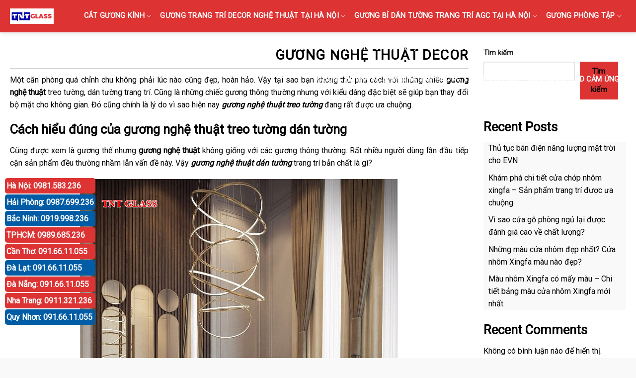

--- FILE ---
content_type: text/html; charset=UTF-8
request_url: http://cuakinhcuongluc.net.vn/guong-nghe-thuat-decor/
body_size: 26365
content:
<!DOCTYPE html>
<!--[if IE 9 ]> <html lang="vi" class="ie9 loading-site no-js"> <![endif]-->
<!--[if IE 8 ]> <html lang="vi" class="ie8 loading-site no-js"> <![endif]-->
<!--[if (gte IE 9)|!(IE)]><!--><html lang="vi" class="loading-site no-js"> <!--<![endif]-->
<head>
	<meta charset="UTF-8" />
	<link rel="profile" href="http://gmpg.org/xfn/11" />
	<link rel="pingback" href="http://cuakinhcuongluc.net.vn/xmlrpc.php" />

	<script>(function(html){html.className = html.className.replace(/\bno-js\b/,'js')})(document.documentElement);</script>
<meta name='robots' content='index, follow, max-image-preview:large, max-snippet:-1, max-video-preview:-1' />
<meta name="viewport" content="width=device-width, initial-scale=1, maximum-scale=1" />
	<!-- This site is optimized with the Yoast SEO plugin v26.6 - https://yoast.com/wordpress/plugins/seo/ -->
	<title>GƯƠNG NGHỆ THUẬT DECOR</title>
	<meta name="description" content="Bạn muốn đổi mới phòng ốc nhà cửa nhưng không biết làm cách nào? Vậy hãy sử dụng gương nghệ thuật để kiến tạo nên sự hoàn hảo cho không gian." />
	<link rel="canonical" href="https://cuakinhcuongluc.net.vn/guong-nghe-thuat-decor/" />
	<meta property="og:locale" content="vi_VN" />
	<meta property="og:type" content="article" />
	<meta property="og:title" content="GƯƠNG NGHỆ THUẬT DECOR" />
	<meta property="og:description" content="Bạn muốn đổi mới phòng ốc nhà cửa nhưng không biết làm cách nào? Vậy hãy sử dụng gương nghệ thuật để kiến tạo nên sự hoàn hảo cho không gian." />
	<meta property="og:url" content="https://cuakinhcuongluc.net.vn/guong-nghe-thuat-decor/" />
	<meta property="og:site_name" content="TNT GLASS" />
	<meta property="og:image" content="https://cuakinhcuongluc.net.vn/wp-content/uploads/2020/12/Guong-nghe-thuat-la-guong-ghep-voi-ve-ngoai-doc-dao.jpg" />
	<meta property="og:image:width" content="640" />
	<meta property="og:image:height" content="645" />
	<meta property="og:image:type" content="image/jpeg" />
	<meta name="twitter:card" content="summary_large_image" />
	<meta name="twitter:label1" content="Ước tính thời gian đọc" />
	<meta name="twitter:data1" content="13 phút" />
	<script type="application/ld+json" class="yoast-schema-graph">{"@context":"https://schema.org","@graph":[{"@type":"WebPage","@id":"https://cuakinhcuongluc.net.vn/guong-nghe-thuat-decor/","url":"https://cuakinhcuongluc.net.vn/guong-nghe-thuat-decor/","name":"GƯƠNG NGHỆ THUẬT DECOR","isPartOf":{"@id":"https://cuakinhcuongluc.net.vn/#website"},"primaryImageOfPage":{"@id":"https://cuakinhcuongluc.net.vn/guong-nghe-thuat-decor/#primaryimage"},"image":{"@id":"https://cuakinhcuongluc.net.vn/guong-nghe-thuat-decor/#primaryimage"},"thumbnailUrl":"https://cuakinhcuongluc.net.vn/wp-content/uploads/2020/12/Guong-nghe-thuat-la-guong-ghep-voi-ve-ngoai-doc-dao.jpg","datePublished":"2020-12-03T05:48:12+00:00","description":"Bạn muốn đổi mới phòng ốc nhà cửa nhưng không biết làm cách nào? Vậy hãy sử dụng gương nghệ thuật để kiến tạo nên sự hoàn hảo cho không gian.","breadcrumb":{"@id":"https://cuakinhcuongluc.net.vn/guong-nghe-thuat-decor/#breadcrumb"},"inLanguage":"vi","potentialAction":[{"@type":"ReadAction","target":["https://cuakinhcuongluc.net.vn/guong-nghe-thuat-decor/"]}]},{"@type":"ImageObject","inLanguage":"vi","@id":"https://cuakinhcuongluc.net.vn/guong-nghe-thuat-decor/#primaryimage","url":"https://cuakinhcuongluc.net.vn/wp-content/uploads/2020/12/Guong-nghe-thuat-la-guong-ghep-voi-ve-ngoai-doc-dao.jpg","contentUrl":"https://cuakinhcuongluc.net.vn/wp-content/uploads/2020/12/Guong-nghe-thuat-la-guong-ghep-voi-ve-ngoai-doc-dao.jpg","width":640,"height":645,"caption":"Gương nghệ thuật là gương ghép với vẻ ngoài độc đáo"},{"@type":"BreadcrumbList","@id":"https://cuakinhcuongluc.net.vn/guong-nghe-thuat-decor/#breadcrumb","itemListElement":[{"@type":"ListItem","position":1,"name":"Home","item":"https://cuakinhcuongluc.net.vn/"},{"@type":"ListItem","position":2,"name":"GƯƠNG NGHỆ THUẬT DECOR"}]},{"@type":"WebSite","@id":"https://cuakinhcuongluc.net.vn/#website","url":"https://cuakinhcuongluc.net.vn/","name":"TNT GLASS","description":"","potentialAction":[{"@type":"SearchAction","target":{"@type":"EntryPoint","urlTemplate":"https://cuakinhcuongluc.net.vn/?s={search_term_string}"},"query-input":{"@type":"PropertyValueSpecification","valueRequired":true,"valueName":"search_term_string"}}],"inLanguage":"vi"}]}</script>
	<!-- / Yoast SEO plugin. -->


<link rel='dns-prefetch' href='//cdn.jsdelivr.net' />
<link rel='dns-prefetch' href='//fonts.googleapis.com' />
<link rel="alternate" type="application/rss+xml" title="Dòng thông tin TNT GLASS &raquo;" href="https://cuakinhcuongluc.net.vn/feed/" />
<link rel="alternate" type="application/rss+xml" title="TNT GLASS &raquo; Dòng bình luận" href="https://cuakinhcuongluc.net.vn/comments/feed/" />
<link rel="alternate" title="oNhúng (JSON)" type="application/json+oembed" href="https://cuakinhcuongluc.net.vn/wp-json/oembed/1.0/embed?url=https%3A%2F%2Fcuakinhcuongluc.net.vn%2Fguong-nghe-thuat-decor%2F" />
<link rel="alternate" title="oNhúng (XML)" type="text/xml+oembed" href="https://cuakinhcuongluc.net.vn/wp-json/oembed/1.0/embed?url=https%3A%2F%2Fcuakinhcuongluc.net.vn%2Fguong-nghe-thuat-decor%2F&#038;format=xml" />
<link rel="prefetch" href="http://cuakinhcuongluc.net.vn/wp-content/themes/flatsome/assets/js/chunk.countup.fe2c1016.js" />
<link rel="prefetch" href="http://cuakinhcuongluc.net.vn/wp-content/themes/flatsome/assets/js/chunk.sticky-sidebar.a58a6557.js" />
<link rel="prefetch" href="http://cuakinhcuongluc.net.vn/wp-content/themes/flatsome/assets/js/chunk.tooltips.29144c1c.js" />
<link rel="prefetch" href="http://cuakinhcuongluc.net.vn/wp-content/themes/flatsome/assets/js/chunk.vendors-popups.947eca5c.js" />
<link rel="prefetch" href="http://cuakinhcuongluc.net.vn/wp-content/themes/flatsome/assets/js/chunk.vendors-slider.f0d2cbc9.js" />
<style id='wp-img-auto-sizes-contain-inline-css' type='text/css'>
img:is([sizes=auto i],[sizes^="auto," i]){contain-intrinsic-size:3000px 1500px}
/*# sourceURL=wp-img-auto-sizes-contain-inline-css */
</style>
<style id='wp-block-library-inline-css' type='text/css'>
:root{--wp-block-synced-color:#7a00df;--wp-block-synced-color--rgb:122,0,223;--wp-bound-block-color:var(--wp-block-synced-color);--wp-editor-canvas-background:#ddd;--wp-admin-theme-color:#007cba;--wp-admin-theme-color--rgb:0,124,186;--wp-admin-theme-color-darker-10:#006ba1;--wp-admin-theme-color-darker-10--rgb:0,107,160.5;--wp-admin-theme-color-darker-20:#005a87;--wp-admin-theme-color-darker-20--rgb:0,90,135;--wp-admin-border-width-focus:2px}@media (min-resolution:192dpi){:root{--wp-admin-border-width-focus:1.5px}}.wp-element-button{cursor:pointer}:root .has-very-light-gray-background-color{background-color:#eee}:root .has-very-dark-gray-background-color{background-color:#313131}:root .has-very-light-gray-color{color:#eee}:root .has-very-dark-gray-color{color:#313131}:root .has-vivid-green-cyan-to-vivid-cyan-blue-gradient-background{background:linear-gradient(135deg,#00d084,#0693e3)}:root .has-purple-crush-gradient-background{background:linear-gradient(135deg,#34e2e4,#4721fb 50%,#ab1dfe)}:root .has-hazy-dawn-gradient-background{background:linear-gradient(135deg,#faaca8,#dad0ec)}:root .has-subdued-olive-gradient-background{background:linear-gradient(135deg,#fafae1,#67a671)}:root .has-atomic-cream-gradient-background{background:linear-gradient(135deg,#fdd79a,#004a59)}:root .has-nightshade-gradient-background{background:linear-gradient(135deg,#330968,#31cdcf)}:root .has-midnight-gradient-background{background:linear-gradient(135deg,#020381,#2874fc)}:root{--wp--preset--font-size--normal:16px;--wp--preset--font-size--huge:42px}.has-regular-font-size{font-size:1em}.has-larger-font-size{font-size:2.625em}.has-normal-font-size{font-size:var(--wp--preset--font-size--normal)}.has-huge-font-size{font-size:var(--wp--preset--font-size--huge)}.has-text-align-center{text-align:center}.has-text-align-left{text-align:left}.has-text-align-right{text-align:right}.has-fit-text{white-space:nowrap!important}#end-resizable-editor-section{display:none}.aligncenter{clear:both}.items-justified-left{justify-content:flex-start}.items-justified-center{justify-content:center}.items-justified-right{justify-content:flex-end}.items-justified-space-between{justify-content:space-between}.screen-reader-text{border:0;clip-path:inset(50%);height:1px;margin:-1px;overflow:hidden;padding:0;position:absolute;width:1px;word-wrap:normal!important}.screen-reader-text:focus{background-color:#ddd;clip-path:none;color:#444;display:block;font-size:1em;height:auto;left:5px;line-height:normal;padding:15px 23px 14px;text-decoration:none;top:5px;width:auto;z-index:100000}html :where(.has-border-color){border-style:solid}html :where([style*=border-top-color]){border-top-style:solid}html :where([style*=border-right-color]){border-right-style:solid}html :where([style*=border-bottom-color]){border-bottom-style:solid}html :where([style*=border-left-color]){border-left-style:solid}html :where([style*=border-width]){border-style:solid}html :where([style*=border-top-width]){border-top-style:solid}html :where([style*=border-right-width]){border-right-style:solid}html :where([style*=border-bottom-width]){border-bottom-style:solid}html :where([style*=border-left-width]){border-left-style:solid}html :where(img[class*=wp-image-]){height:auto;max-width:100%}:where(figure){margin:0 0 1em}html :where(.is-position-sticky){--wp-admin--admin-bar--position-offset:var(--wp-admin--admin-bar--height,0px)}@media screen and (max-width:600px){html :where(.is-position-sticky){--wp-admin--admin-bar--position-offset:0px}}

/*# sourceURL=wp-block-library-inline-css */
</style><style id='wp-block-heading-inline-css' type='text/css'>
h1:where(.wp-block-heading).has-background,h2:where(.wp-block-heading).has-background,h3:where(.wp-block-heading).has-background,h4:where(.wp-block-heading).has-background,h5:where(.wp-block-heading).has-background,h6:where(.wp-block-heading).has-background{padding:1.25em 2.375em}h1.has-text-align-left[style*=writing-mode]:where([style*=vertical-lr]),h1.has-text-align-right[style*=writing-mode]:where([style*=vertical-rl]),h2.has-text-align-left[style*=writing-mode]:where([style*=vertical-lr]),h2.has-text-align-right[style*=writing-mode]:where([style*=vertical-rl]),h3.has-text-align-left[style*=writing-mode]:where([style*=vertical-lr]),h3.has-text-align-right[style*=writing-mode]:where([style*=vertical-rl]),h4.has-text-align-left[style*=writing-mode]:where([style*=vertical-lr]),h4.has-text-align-right[style*=writing-mode]:where([style*=vertical-rl]),h5.has-text-align-left[style*=writing-mode]:where([style*=vertical-lr]),h5.has-text-align-right[style*=writing-mode]:where([style*=vertical-rl]),h6.has-text-align-left[style*=writing-mode]:where([style*=vertical-lr]),h6.has-text-align-right[style*=writing-mode]:where([style*=vertical-rl]){rotate:180deg}
/*# sourceURL=http://cuakinhcuongluc.net.vn/wp-includes/blocks/heading/style.min.css */
</style>
<style id='wp-block-latest-comments-inline-css' type='text/css'>
ol.wp-block-latest-comments{box-sizing:border-box;margin-left:0}:where(.wp-block-latest-comments:not([style*=line-height] .wp-block-latest-comments__comment)){line-height:1.1}:where(.wp-block-latest-comments:not([style*=line-height] .wp-block-latest-comments__comment-excerpt p)){line-height:1.8}.has-dates :where(.wp-block-latest-comments:not([style*=line-height])),.has-excerpts :where(.wp-block-latest-comments:not([style*=line-height])){line-height:1.5}.wp-block-latest-comments .wp-block-latest-comments{padding-left:0}.wp-block-latest-comments__comment{list-style:none;margin-bottom:1em}.has-avatars .wp-block-latest-comments__comment{list-style:none;min-height:2.25em}.has-avatars .wp-block-latest-comments__comment .wp-block-latest-comments__comment-excerpt,.has-avatars .wp-block-latest-comments__comment .wp-block-latest-comments__comment-meta{margin-left:3.25em}.wp-block-latest-comments__comment-excerpt p{font-size:.875em;margin:.36em 0 1.4em}.wp-block-latest-comments__comment-date{display:block;font-size:.75em}.wp-block-latest-comments .avatar,.wp-block-latest-comments__comment-avatar{border-radius:1.5em;display:block;float:left;height:2.5em;margin-right:.75em;width:2.5em}.wp-block-latest-comments[class*=-font-size] a,.wp-block-latest-comments[style*=font-size] a{font-size:inherit}
/*# sourceURL=http://cuakinhcuongluc.net.vn/wp-includes/blocks/latest-comments/style.min.css */
</style>
<style id='wp-block-latest-posts-inline-css' type='text/css'>
.wp-block-latest-posts{box-sizing:border-box}.wp-block-latest-posts.alignleft{margin-right:2em}.wp-block-latest-posts.alignright{margin-left:2em}.wp-block-latest-posts.wp-block-latest-posts__list{list-style:none}.wp-block-latest-posts.wp-block-latest-posts__list li{clear:both;overflow-wrap:break-word}.wp-block-latest-posts.is-grid{display:flex;flex-wrap:wrap}.wp-block-latest-posts.is-grid li{margin:0 1.25em 1.25em 0;width:100%}@media (min-width:600px){.wp-block-latest-posts.columns-2 li{width:calc(50% - .625em)}.wp-block-latest-posts.columns-2 li:nth-child(2n){margin-right:0}.wp-block-latest-posts.columns-3 li{width:calc(33.33333% - .83333em)}.wp-block-latest-posts.columns-3 li:nth-child(3n){margin-right:0}.wp-block-latest-posts.columns-4 li{width:calc(25% - .9375em)}.wp-block-latest-posts.columns-4 li:nth-child(4n){margin-right:0}.wp-block-latest-posts.columns-5 li{width:calc(20% - 1em)}.wp-block-latest-posts.columns-5 li:nth-child(5n){margin-right:0}.wp-block-latest-posts.columns-6 li{width:calc(16.66667% - 1.04167em)}.wp-block-latest-posts.columns-6 li:nth-child(6n){margin-right:0}}:root :where(.wp-block-latest-posts.is-grid){padding:0}:root :where(.wp-block-latest-posts.wp-block-latest-posts__list){padding-left:0}.wp-block-latest-posts__post-author,.wp-block-latest-posts__post-date{display:block;font-size:.8125em}.wp-block-latest-posts__post-excerpt,.wp-block-latest-posts__post-full-content{margin-bottom:1em;margin-top:.5em}.wp-block-latest-posts__featured-image a{display:inline-block}.wp-block-latest-posts__featured-image img{height:auto;max-width:100%;width:auto}.wp-block-latest-posts__featured-image.alignleft{float:left;margin-right:1em}.wp-block-latest-posts__featured-image.alignright{float:right;margin-left:1em}.wp-block-latest-posts__featured-image.aligncenter{margin-bottom:1em;text-align:center}
/*# sourceURL=http://cuakinhcuongluc.net.vn/wp-includes/blocks/latest-posts/style.min.css */
</style>
<style id='wp-block-search-inline-css' type='text/css'>
.wp-block-search__button{margin-left:10px;word-break:normal}.wp-block-search__button.has-icon{line-height:0}.wp-block-search__button svg{height:1.25em;min-height:24px;min-width:24px;width:1.25em;fill:currentColor;vertical-align:text-bottom}:where(.wp-block-search__button){border:1px solid #ccc;padding:6px 10px}.wp-block-search__inside-wrapper{display:flex;flex:auto;flex-wrap:nowrap;max-width:100%}.wp-block-search__label{width:100%}.wp-block-search.wp-block-search__button-only .wp-block-search__button{box-sizing:border-box;display:flex;flex-shrink:0;justify-content:center;margin-left:0;max-width:100%}.wp-block-search.wp-block-search__button-only .wp-block-search__inside-wrapper{min-width:0!important;transition-property:width}.wp-block-search.wp-block-search__button-only .wp-block-search__input{flex-basis:100%;transition-duration:.3s}.wp-block-search.wp-block-search__button-only.wp-block-search__searchfield-hidden,.wp-block-search.wp-block-search__button-only.wp-block-search__searchfield-hidden .wp-block-search__inside-wrapper{overflow:hidden}.wp-block-search.wp-block-search__button-only.wp-block-search__searchfield-hidden .wp-block-search__input{border-left-width:0!important;border-right-width:0!important;flex-basis:0;flex-grow:0;margin:0;min-width:0!important;padding-left:0!important;padding-right:0!important;width:0!important}:where(.wp-block-search__input){appearance:none;border:1px solid #949494;flex-grow:1;font-family:inherit;font-size:inherit;font-style:inherit;font-weight:inherit;letter-spacing:inherit;line-height:inherit;margin-left:0;margin-right:0;min-width:3rem;padding:8px;text-decoration:unset!important;text-transform:inherit}:where(.wp-block-search__button-inside .wp-block-search__inside-wrapper){background-color:#fff;border:1px solid #949494;box-sizing:border-box;padding:4px}:where(.wp-block-search__button-inside .wp-block-search__inside-wrapper) .wp-block-search__input{border:none;border-radius:0;padding:0 4px}:where(.wp-block-search__button-inside .wp-block-search__inside-wrapper) .wp-block-search__input:focus{outline:none}:where(.wp-block-search__button-inside .wp-block-search__inside-wrapper) :where(.wp-block-search__button){padding:4px 8px}.wp-block-search.aligncenter .wp-block-search__inside-wrapper{margin:auto}.wp-block[data-align=right] .wp-block-search.wp-block-search__button-only .wp-block-search__inside-wrapper{float:right}
/*# sourceURL=http://cuakinhcuongluc.net.vn/wp-includes/blocks/search/style.min.css */
</style>
<style id='wp-block-group-inline-css' type='text/css'>
.wp-block-group{box-sizing:border-box}:where(.wp-block-group.wp-block-group-is-layout-constrained){position:relative}
/*# sourceURL=http://cuakinhcuongluc.net.vn/wp-includes/blocks/group/style.min.css */
</style>
<link rel='stylesheet' id='wc-blocks-style-css' href='http://cuakinhcuongluc.net.vn/wp-content/plugins/woocommerce/assets/client/blocks/wc-blocks.css?ver=wc-10.4.3' type='text/css' media='all' />
<style id='global-styles-inline-css' type='text/css'>
:root{--wp--preset--aspect-ratio--square: 1;--wp--preset--aspect-ratio--4-3: 4/3;--wp--preset--aspect-ratio--3-4: 3/4;--wp--preset--aspect-ratio--3-2: 3/2;--wp--preset--aspect-ratio--2-3: 2/3;--wp--preset--aspect-ratio--16-9: 16/9;--wp--preset--aspect-ratio--9-16: 9/16;--wp--preset--color--black: #000000;--wp--preset--color--cyan-bluish-gray: #abb8c3;--wp--preset--color--white: #ffffff;--wp--preset--color--pale-pink: #f78da7;--wp--preset--color--vivid-red: #cf2e2e;--wp--preset--color--luminous-vivid-orange: #ff6900;--wp--preset--color--luminous-vivid-amber: #fcb900;--wp--preset--color--light-green-cyan: #7bdcb5;--wp--preset--color--vivid-green-cyan: #00d084;--wp--preset--color--pale-cyan-blue: #8ed1fc;--wp--preset--color--vivid-cyan-blue: #0693e3;--wp--preset--color--vivid-purple: #9b51e0;--wp--preset--gradient--vivid-cyan-blue-to-vivid-purple: linear-gradient(135deg,rgb(6,147,227) 0%,rgb(155,81,224) 100%);--wp--preset--gradient--light-green-cyan-to-vivid-green-cyan: linear-gradient(135deg,rgb(122,220,180) 0%,rgb(0,208,130) 100%);--wp--preset--gradient--luminous-vivid-amber-to-luminous-vivid-orange: linear-gradient(135deg,rgb(252,185,0) 0%,rgb(255,105,0) 100%);--wp--preset--gradient--luminous-vivid-orange-to-vivid-red: linear-gradient(135deg,rgb(255,105,0) 0%,rgb(207,46,46) 100%);--wp--preset--gradient--very-light-gray-to-cyan-bluish-gray: linear-gradient(135deg,rgb(238,238,238) 0%,rgb(169,184,195) 100%);--wp--preset--gradient--cool-to-warm-spectrum: linear-gradient(135deg,rgb(74,234,220) 0%,rgb(151,120,209) 20%,rgb(207,42,186) 40%,rgb(238,44,130) 60%,rgb(251,105,98) 80%,rgb(254,248,76) 100%);--wp--preset--gradient--blush-light-purple: linear-gradient(135deg,rgb(255,206,236) 0%,rgb(152,150,240) 100%);--wp--preset--gradient--blush-bordeaux: linear-gradient(135deg,rgb(254,205,165) 0%,rgb(254,45,45) 50%,rgb(107,0,62) 100%);--wp--preset--gradient--luminous-dusk: linear-gradient(135deg,rgb(255,203,112) 0%,rgb(199,81,192) 50%,rgb(65,88,208) 100%);--wp--preset--gradient--pale-ocean: linear-gradient(135deg,rgb(255,245,203) 0%,rgb(182,227,212) 50%,rgb(51,167,181) 100%);--wp--preset--gradient--electric-grass: linear-gradient(135deg,rgb(202,248,128) 0%,rgb(113,206,126) 100%);--wp--preset--gradient--midnight: linear-gradient(135deg,rgb(2,3,129) 0%,rgb(40,116,252) 100%);--wp--preset--font-size--small: 13px;--wp--preset--font-size--medium: 20px;--wp--preset--font-size--large: 36px;--wp--preset--font-size--x-large: 42px;--wp--preset--spacing--20: 0.44rem;--wp--preset--spacing--30: 0.67rem;--wp--preset--spacing--40: 1rem;--wp--preset--spacing--50: 1.5rem;--wp--preset--spacing--60: 2.25rem;--wp--preset--spacing--70: 3.38rem;--wp--preset--spacing--80: 5.06rem;--wp--preset--shadow--natural: 6px 6px 9px rgba(0, 0, 0, 0.2);--wp--preset--shadow--deep: 12px 12px 50px rgba(0, 0, 0, 0.4);--wp--preset--shadow--sharp: 6px 6px 0px rgba(0, 0, 0, 0.2);--wp--preset--shadow--outlined: 6px 6px 0px -3px rgb(255, 255, 255), 6px 6px rgb(0, 0, 0);--wp--preset--shadow--crisp: 6px 6px 0px rgb(0, 0, 0);}:where(.is-layout-flex){gap: 0.5em;}:where(.is-layout-grid){gap: 0.5em;}body .is-layout-flex{display: flex;}.is-layout-flex{flex-wrap: wrap;align-items: center;}.is-layout-flex > :is(*, div){margin: 0;}body .is-layout-grid{display: grid;}.is-layout-grid > :is(*, div){margin: 0;}:where(.wp-block-columns.is-layout-flex){gap: 2em;}:where(.wp-block-columns.is-layout-grid){gap: 2em;}:where(.wp-block-post-template.is-layout-flex){gap: 1.25em;}:where(.wp-block-post-template.is-layout-grid){gap: 1.25em;}.has-black-color{color: var(--wp--preset--color--black) !important;}.has-cyan-bluish-gray-color{color: var(--wp--preset--color--cyan-bluish-gray) !important;}.has-white-color{color: var(--wp--preset--color--white) !important;}.has-pale-pink-color{color: var(--wp--preset--color--pale-pink) !important;}.has-vivid-red-color{color: var(--wp--preset--color--vivid-red) !important;}.has-luminous-vivid-orange-color{color: var(--wp--preset--color--luminous-vivid-orange) !important;}.has-luminous-vivid-amber-color{color: var(--wp--preset--color--luminous-vivid-amber) !important;}.has-light-green-cyan-color{color: var(--wp--preset--color--light-green-cyan) !important;}.has-vivid-green-cyan-color{color: var(--wp--preset--color--vivid-green-cyan) !important;}.has-pale-cyan-blue-color{color: var(--wp--preset--color--pale-cyan-blue) !important;}.has-vivid-cyan-blue-color{color: var(--wp--preset--color--vivid-cyan-blue) !important;}.has-vivid-purple-color{color: var(--wp--preset--color--vivid-purple) !important;}.has-black-background-color{background-color: var(--wp--preset--color--black) !important;}.has-cyan-bluish-gray-background-color{background-color: var(--wp--preset--color--cyan-bluish-gray) !important;}.has-white-background-color{background-color: var(--wp--preset--color--white) !important;}.has-pale-pink-background-color{background-color: var(--wp--preset--color--pale-pink) !important;}.has-vivid-red-background-color{background-color: var(--wp--preset--color--vivid-red) !important;}.has-luminous-vivid-orange-background-color{background-color: var(--wp--preset--color--luminous-vivid-orange) !important;}.has-luminous-vivid-amber-background-color{background-color: var(--wp--preset--color--luminous-vivid-amber) !important;}.has-light-green-cyan-background-color{background-color: var(--wp--preset--color--light-green-cyan) !important;}.has-vivid-green-cyan-background-color{background-color: var(--wp--preset--color--vivid-green-cyan) !important;}.has-pale-cyan-blue-background-color{background-color: var(--wp--preset--color--pale-cyan-blue) !important;}.has-vivid-cyan-blue-background-color{background-color: var(--wp--preset--color--vivid-cyan-blue) !important;}.has-vivid-purple-background-color{background-color: var(--wp--preset--color--vivid-purple) !important;}.has-black-border-color{border-color: var(--wp--preset--color--black) !important;}.has-cyan-bluish-gray-border-color{border-color: var(--wp--preset--color--cyan-bluish-gray) !important;}.has-white-border-color{border-color: var(--wp--preset--color--white) !important;}.has-pale-pink-border-color{border-color: var(--wp--preset--color--pale-pink) !important;}.has-vivid-red-border-color{border-color: var(--wp--preset--color--vivid-red) !important;}.has-luminous-vivid-orange-border-color{border-color: var(--wp--preset--color--luminous-vivid-orange) !important;}.has-luminous-vivid-amber-border-color{border-color: var(--wp--preset--color--luminous-vivid-amber) !important;}.has-light-green-cyan-border-color{border-color: var(--wp--preset--color--light-green-cyan) !important;}.has-vivid-green-cyan-border-color{border-color: var(--wp--preset--color--vivid-green-cyan) !important;}.has-pale-cyan-blue-border-color{border-color: var(--wp--preset--color--pale-cyan-blue) !important;}.has-vivid-cyan-blue-border-color{border-color: var(--wp--preset--color--vivid-cyan-blue) !important;}.has-vivid-purple-border-color{border-color: var(--wp--preset--color--vivid-purple) !important;}.has-vivid-cyan-blue-to-vivid-purple-gradient-background{background: var(--wp--preset--gradient--vivid-cyan-blue-to-vivid-purple) !important;}.has-light-green-cyan-to-vivid-green-cyan-gradient-background{background: var(--wp--preset--gradient--light-green-cyan-to-vivid-green-cyan) !important;}.has-luminous-vivid-amber-to-luminous-vivid-orange-gradient-background{background: var(--wp--preset--gradient--luminous-vivid-amber-to-luminous-vivid-orange) !important;}.has-luminous-vivid-orange-to-vivid-red-gradient-background{background: var(--wp--preset--gradient--luminous-vivid-orange-to-vivid-red) !important;}.has-very-light-gray-to-cyan-bluish-gray-gradient-background{background: var(--wp--preset--gradient--very-light-gray-to-cyan-bluish-gray) !important;}.has-cool-to-warm-spectrum-gradient-background{background: var(--wp--preset--gradient--cool-to-warm-spectrum) !important;}.has-blush-light-purple-gradient-background{background: var(--wp--preset--gradient--blush-light-purple) !important;}.has-blush-bordeaux-gradient-background{background: var(--wp--preset--gradient--blush-bordeaux) !important;}.has-luminous-dusk-gradient-background{background: var(--wp--preset--gradient--luminous-dusk) !important;}.has-pale-ocean-gradient-background{background: var(--wp--preset--gradient--pale-ocean) !important;}.has-electric-grass-gradient-background{background: var(--wp--preset--gradient--electric-grass) !important;}.has-midnight-gradient-background{background: var(--wp--preset--gradient--midnight) !important;}.has-small-font-size{font-size: var(--wp--preset--font-size--small) !important;}.has-medium-font-size{font-size: var(--wp--preset--font-size--medium) !important;}.has-large-font-size{font-size: var(--wp--preset--font-size--large) !important;}.has-x-large-font-size{font-size: var(--wp--preset--font-size--x-large) !important;}
/*# sourceURL=global-styles-inline-css */
</style>

<style id='classic-theme-styles-inline-css' type='text/css'>
/*! This file is auto-generated */
.wp-block-button__link{color:#fff;background-color:#32373c;border-radius:9999px;box-shadow:none;text-decoration:none;padding:calc(.667em + 2px) calc(1.333em + 2px);font-size:1.125em}.wp-block-file__button{background:#32373c;color:#fff;text-decoration:none}
/*# sourceURL=/wp-includes/css/classic-themes.min.css */
</style>
<link rel='stylesheet' id='contact-form-7-css' href='http://cuakinhcuongluc.net.vn/wp-content/plugins/contact-form-7/includes/css/styles.css?ver=6.1.4' type='text/css' media='all' />
<style id='woocommerce-inline-inline-css' type='text/css'>
.woocommerce form .form-row .required { visibility: visible; }
/*# sourceURL=woocommerce-inline-inline-css */
</style>
<link rel='stylesheet' id='flatsome-main-css' href='http://cuakinhcuongluc.net.vn/wp-content/themes/flatsome/assets/css/flatsome.css?ver=3.15.3' type='text/css' media='all' />
<style id='flatsome-main-inline-css' type='text/css'>
@font-face {
				font-family: "fl-icons";
				font-display: block;
				src: url(http://cuakinhcuongluc.net.vn/wp-content/themes/flatsome/assets/css/icons/fl-icons.eot?v=3.15.3);
				src:
					url(http://cuakinhcuongluc.net.vn/wp-content/themes/flatsome/assets/css/icons/fl-icons.eot#iefix?v=3.15.3) format("embedded-opentype"),
					url(http://cuakinhcuongluc.net.vn/wp-content/themes/flatsome/assets/css/icons/fl-icons.woff2?v=3.15.3) format("woff2"),
					url(http://cuakinhcuongluc.net.vn/wp-content/themes/flatsome/assets/css/icons/fl-icons.ttf?v=3.15.3) format("truetype"),
					url(http://cuakinhcuongluc.net.vn/wp-content/themes/flatsome/assets/css/icons/fl-icons.woff?v=3.15.3) format("woff"),
					url(http://cuakinhcuongluc.net.vn/wp-content/themes/flatsome/assets/css/icons/fl-icons.svg?v=3.15.3#fl-icons) format("svg");
			}
/*# sourceURL=flatsome-main-inline-css */
</style>
<link rel='stylesheet' id='flatsome-shop-css' href='http://cuakinhcuongluc.net.vn/wp-content/themes/flatsome/assets/css/flatsome-shop.css?ver=3.15.3' type='text/css' media='all' />
<link rel='stylesheet' id='flatsome-style-css' href='http://cuakinhcuongluc.net.vn/wp-content/themes/guongdan/style.css?ver=3.0' type='text/css' media='all' />
<link rel='stylesheet' id='flatsome-googlefonts-css' href='//fonts.googleapis.com/css?family=Roboto%3Aregular%2Cregular%2Cregular%2Cregular%7CDancing+Script%3Aregular%2C400&#038;display=swap&#038;ver=3.9' type='text/css' media='all' />
<script type="text/javascript" src="http://cuakinhcuongluc.net.vn/wp-includes/js/jquery/jquery.min.js?ver=3.7.1" id="jquery-core-js"></script>
<script type="text/javascript" src="http://cuakinhcuongluc.net.vn/wp-includes/js/jquery/jquery-migrate.min.js?ver=3.4.1" id="jquery-migrate-js"></script>
<script type="text/javascript" src="http://cuakinhcuongluc.net.vn/wp-content/plugins/woocommerce/assets/js/jquery-blockui/jquery.blockUI.min.js?ver=2.7.0-wc.10.4.3" id="wc-jquery-blockui-js" defer="defer" data-wp-strategy="defer"></script>
<script type="text/javascript" id="wc-add-to-cart-js-extra">
/* <![CDATA[ */
var wc_add_to_cart_params = {"ajax_url":"/wp-admin/admin-ajax.php","wc_ajax_url":"/?wc-ajax=%%endpoint%%","i18n_view_cart":"Xem gi\u1ecf h\u00e0ng","cart_url":"https://cuakinhcuongluc.net.vn/cart/","is_cart":"","cart_redirect_after_add":"no"};
//# sourceURL=wc-add-to-cart-js-extra
/* ]]> */
</script>
<script type="text/javascript" src="http://cuakinhcuongluc.net.vn/wp-content/plugins/woocommerce/assets/js/frontend/add-to-cart.min.js?ver=10.4.3" id="wc-add-to-cart-js" defer="defer" data-wp-strategy="defer"></script>
<script type="text/javascript" src="http://cuakinhcuongluc.net.vn/wp-content/plugins/woocommerce/assets/js/js-cookie/js.cookie.min.js?ver=2.1.4-wc.10.4.3" id="wc-js-cookie-js" defer="defer" data-wp-strategy="defer"></script>
<script type="text/javascript" id="woocommerce-js-extra">
/* <![CDATA[ */
var woocommerce_params = {"ajax_url":"/wp-admin/admin-ajax.php","wc_ajax_url":"/?wc-ajax=%%endpoint%%","i18n_password_show":"Hi\u1ec3n th\u1ecb m\u1eadt kh\u1ea9u","i18n_password_hide":"\u1ea8n m\u1eadt kh\u1ea9u"};
//# sourceURL=woocommerce-js-extra
/* ]]> */
</script>
<script type="text/javascript" src="http://cuakinhcuongluc.net.vn/wp-content/plugins/woocommerce/assets/js/frontend/woocommerce.min.js?ver=10.4.3" id="woocommerce-js" defer="defer" data-wp-strategy="defer"></script>
<link rel="https://api.w.org/" href="https://cuakinhcuongluc.net.vn/wp-json/" /><link rel="alternate" title="JSON" type="application/json" href="https://cuakinhcuongluc.net.vn/wp-json/wp/v2/pages/9456" /><link rel="EditURI" type="application/rsd+xml" title="RSD" href="https://cuakinhcuongluc.net.vn/xmlrpc.php?rsd" />
<meta name="generator" content="WordPress 6.9" />
<meta name="generator" content="WooCommerce 10.4.3" />
<link rel='shortlink' href='https://cuakinhcuongluc.net.vn/?p=9456' />
<!--[if IE]><link rel="stylesheet" type="text/css" href="http://cuakinhcuongluc.net.vn/wp-content/themes/flatsome/assets/css/ie-fallback.css"><script src="//cdnjs.cloudflare.com/ajax/libs/html5shiv/3.6.1/html5shiv.js"></script><script>var head = document.getElementsByTagName('head')[0],style = document.createElement('style');style.type = 'text/css';style.styleSheet.cssText = ':before,:after{content:none !important';head.appendChild(style);setTimeout(function(){head.removeChild(style);}, 0);</script><script src="http://cuakinhcuongluc.net.vn/wp-content/themes/flatsome/assets/libs/ie-flexibility.js"></script><![endif]--><meta name="google-site-verification" content="Ilh_GI6cFGxqK-oZ--Q1oPqt939kr7eLrQYzQMsYuSA" />
<!-- Global site tag (gtag.js) - Google Analytics -->
<script async src="https://www.googletagmanager.com/gtag/js?id=UA-19094817-28"></script>
<script>
  window.dataLayer = window.dataLayer || [];
  function gtag(){dataLayer.push(arguments);}
  gtag('js', new Date());

  gtag('config', 'UA-19094817-28');
</script>


 <script src="//s1.what-on.com/widget/service-v3.js?key=UOH31Z" async="async"></script>	<noscript><style>.woocommerce-product-gallery{ opacity: 1 !important; }</style></noscript>
	<link rel="icon" href="https://cuakinhcuongluc.net.vn/wp-content/uploads/2021/01/cropped-tnt-glass-logo-1-32x32.jpg" sizes="32x32" />
<link rel="icon" href="https://cuakinhcuongluc.net.vn/wp-content/uploads/2021/01/cropped-tnt-glass-logo-1-192x192.jpg" sizes="192x192" />
<link rel="apple-touch-icon" href="https://cuakinhcuongluc.net.vn/wp-content/uploads/2021/01/cropped-tnt-glass-logo-1-180x180.jpg" />
<meta name="msapplication-TileImage" content="https://cuakinhcuongluc.net.vn/wp-content/uploads/2021/01/cropped-tnt-glass-logo-1-270x270.jpg" />
<style id="custom-css" type="text/css">:root {--primary-color: #dd3333;}.full-width .ubermenu-nav, .container, .row{max-width: 1270px}.row.row-collapse{max-width: 1240px}.row.row-small{max-width: 1262.5px}.row.row-large{max-width: 1300px}.header-main{height: 65px}#logo img{max-height: 65px}#logo{width:200px;}.header-bottom{min-height: 40px}.header-top{min-height: 30px}.transparent .header-main{height: 265px}.transparent #logo img{max-height: 265px}.has-transparent + .page-title:first-of-type,.has-transparent + #main > .page-title,.has-transparent + #main > div > .page-title,.has-transparent + #main .page-header-wrapper:first-of-type .page-title{padding-top: 265px;}.header.show-on-scroll,.stuck .header-main{height:55px!important}.stuck #logo img{max-height: 55px!important}.search-form{ width: 60%;}.header-bg-color {background-color: #dd3333}.header-bottom {background-color: #f9f9f9}.header-main .nav > li > a{line-height: 44px }.stuck .header-main .nav > li > a{line-height: 35px }@media (max-width: 549px) {.header-main{height: 70px}#logo img{max-height: 70px}}.nav-dropdown-has-arrow.nav-dropdown-has-border li.has-dropdown:before{border-bottom-color: #ffffff;}.nav .nav-dropdown{border-color: #ffffff }.nav-dropdown{font-size:95%}.nav-dropdown-has-arrow li.has-dropdown:after{border-bottom-color: #ffffff;}.nav .nav-dropdown{background-color: #ffffff}/* Color */.accordion-title.active, .has-icon-bg .icon .icon-inner,.logo a, .primary.is-underline, .primary.is-link, .badge-outline .badge-inner, .nav-outline > li.active> a,.nav-outline >li.active > a, .cart-icon strong,[data-color='primary'], .is-outline.primary{color: #dd3333;}/* Color !important */[data-text-color="primary"]{color: #dd3333!important;}/* Background Color */[data-text-bg="primary"]{background-color: #dd3333;}/* Background */.scroll-to-bullets a,.featured-title, .label-new.menu-item > a:after, .nav-pagination > li > .current,.nav-pagination > li > span:hover,.nav-pagination > li > a:hover,.has-hover:hover .badge-outline .badge-inner,button[type="submit"], .button.wc-forward:not(.checkout):not(.checkout-button), .button.submit-button, .button.primary:not(.is-outline),.featured-table .title,.is-outline:hover, .has-icon:hover .icon-label,.nav-dropdown-bold .nav-column li > a:hover, .nav-dropdown.nav-dropdown-bold > li > a:hover, .nav-dropdown-bold.dark .nav-column li > a:hover, .nav-dropdown.nav-dropdown-bold.dark > li > a:hover, .header-vertical-menu__opener ,.is-outline:hover, .tagcloud a:hover,.grid-tools a, input[type='submit']:not(.is-form), .box-badge:hover .box-text, input.button.alt,.nav-box > li > a:hover,.nav-box > li.active > a,.nav-pills > li.active > a ,.current-dropdown .cart-icon strong, .cart-icon:hover strong, .nav-line-bottom > li > a:before, .nav-line-grow > li > a:before, .nav-line > li > a:before,.banner, .header-top, .slider-nav-circle .flickity-prev-next-button:hover svg, .slider-nav-circle .flickity-prev-next-button:hover .arrow, .primary.is-outline:hover, .button.primary:not(.is-outline), input[type='submit'].primary, input[type='submit'].primary, input[type='reset'].button, input[type='button'].primary, .badge-inner{background-color: #dd3333;}/* Border */.nav-vertical.nav-tabs > li.active > a,.scroll-to-bullets a.active,.nav-pagination > li > .current,.nav-pagination > li > span:hover,.nav-pagination > li > a:hover,.has-hover:hover .badge-outline .badge-inner,.accordion-title.active,.featured-table,.is-outline:hover, .tagcloud a:hover,blockquote, .has-border, .cart-icon strong:after,.cart-icon strong,.blockUI:before, .processing:before,.loading-spin, .slider-nav-circle .flickity-prev-next-button:hover svg, .slider-nav-circle .flickity-prev-next-button:hover .arrow, .primary.is-outline:hover{border-color: #dd3333}.nav-tabs > li.active > a{border-top-color: #dd3333}.widget_shopping_cart_content .blockUI.blockOverlay:before { border-left-color: #dd3333 }.woocommerce-checkout-review-order .blockUI.blockOverlay:before { border-left-color: #dd3333 }/* Fill */.slider .flickity-prev-next-button:hover svg,.slider .flickity-prev-next-button:hover .arrow{fill: #dd3333;}body{font-size: 100%;}@media screen and (max-width: 549px){body{font-size: 100%;}}body{font-family:"Roboto", sans-serif}body{font-weight: 0}body{color: #000000}.nav > li > a {font-family:"Roboto", sans-serif;}.mobile-sidebar-levels-2 .nav > li > ul > li > a {font-family:"Roboto", sans-serif;}.nav > li > a {font-weight: 0;}.mobile-sidebar-levels-2 .nav > li > ul > li > a {font-weight: 0;}h1,h2,h3,h4,h5,h6,.heading-font, .off-canvas-center .nav-sidebar.nav-vertical > li > a{font-family: "Roboto", sans-serif;}h1,h2,h3,h4,h5,h6,.heading-font,.banner h1,.banner h2{font-weight: 0;}h1,h2,h3,h4,h5,h6,.heading-font{color: #000000;}.breadcrumbs{text-transform: none;}button,.button{text-transform: none;}.section-title span{text-transform: none;}h3.widget-title,span.widget-title{text-transform: none;}.alt-font{font-family: "Dancing Script", sans-serif;}.alt-font{font-weight: 400!important;}.header:not(.transparent) .header-nav-main.nav > li > a {color: #ffffff;}.header:not(.transparent) .header-nav-main.nav > li > a:hover,.header:not(.transparent) .header-nav-main.nav > li.active > a,.header:not(.transparent) .header-nav-main.nav > li.current > a,.header:not(.transparent) .header-nav-main.nav > li > a.active,.header:not(.transparent) .header-nav-main.nav > li > a.current{color: #ffffff;}.header-nav-main.nav-line-bottom > li > a:before,.header-nav-main.nav-line-grow > li > a:before,.header-nav-main.nav-line > li > a:before,.header-nav-main.nav-box > li > a:hover,.header-nav-main.nav-box > li.active > a,.header-nav-main.nav-pills > li > a:hover,.header-nav-main.nav-pills > li.active > a{color:#FFF!important;background-color: #ffffff;}.header:not(.transparent) .header-bottom-nav.nav > li > a{color: #000000;}.header:not(.transparent) .header-bottom-nav.nav > li > a:hover,.header:not(.transparent) .header-bottom-nav.nav > li.active > a,.header:not(.transparent) .header-bottom-nav.nav > li.current > a,.header:not(.transparent) .header-bottom-nav.nav > li > a.active,.header:not(.transparent) .header-bottom-nav.nav > li > a.current{color: #dd3333;}.header-bottom-nav.nav-line-bottom > li > a:before,.header-bottom-nav.nav-line-grow > li > a:before,.header-bottom-nav.nav-line > li > a:before,.header-bottom-nav.nav-box > li > a:hover,.header-bottom-nav.nav-box > li.active > a,.header-bottom-nav.nav-pills > li > a:hover,.header-bottom-nav.nav-pills > li.active > a{color:#FFF!important;background-color: #dd3333;}a{color: #1e73be;}.shop-page-title.featured-title .title-overlay{background-color: #000000;}.current .breadcrumb-step, [data-icon-label]:after, .button#place_order,.button.checkout,.checkout-button,.single_add_to_cart_button.button{background-color: #f9f9f9!important }.badge-inner.on-sale{background-color: #dd3333}.badge-inner.new-bubble{background-color: #dd3333}.star-rating span:before,.star-rating:before, .woocommerce-page .star-rating:before, .stars a:hover:after, .stars a.active:after{color: #dd3333}@media screen and (min-width: 550px){.products .box-vertical .box-image{min-width: 247px!important;width: 247px!important;}}.header-main .social-icons,.header-main .cart-icon strong,.header-main .menu-title,.header-main .header-button > .button.is-outline,.header-main .nav > li > a > i:not(.icon-angle-down){color: #ffffff!important;}.header-main .header-button > .button.is-outline,.header-main .cart-icon strong:after,.header-main .cart-icon strong{border-color: #ffffff!important;}.header-main .header-button > .button:not(.is-outline){background-color: #ffffff!important;}.header-main .current-dropdown .cart-icon strong,.header-main .header-button > .button:hover,.header-main .header-button > .button:hover i,.header-main .header-button > .button:hover span{color:#FFF!important;}.header-main .menu-title:hover,.header-main .social-icons a:hover,.header-main .header-button > .button.is-outline:hover,.header-main .nav > li > a:hover > i:not(.icon-angle-down){color: #ffffff!important;}.header-main .current-dropdown .cart-icon strong,.header-main .header-button > .button:hover{background-color: #ffffff!important;}.header-main .current-dropdown .cart-icon strong:after,.header-main .current-dropdown .cart-icon strong,.header-main .header-button > .button:hover{border-color: #ffffff!important;}.absolute-footer, html{background-color: #f9f9f9}/* Custom CSS */.widget ul.menu>li.has-child:hover >.sub-menu{display:block}.widget ul.menu ul.sub-menu{display: none;position: absolute;width: 100%; left:99%;z-index: 999;border: 1px solid #ccc !important;background: #fff;padding:5px 10px;}.widget ul.menu ul.sub-menu li + li {border-top:1px solid #dd3333;}.widget ul.menu li a {color: #000!important;}.widget .toggle{transform: rotate(-90deg);}.nav > li > ul > li > a:hover {color: #dd3333;}.widget ul > li > a {color: #000!important;}.widget ul {background:#f9f9f9!important;padding: 0 10px;}.widget .is-divider {display:none;}.nav > li > ul > li + li a {border-top:none!important;}.nav > li > ul {padding:0;}.nav > li > ul > li > a {color: #000;}#wide-nav > .flex-row > .flex-left {max-width:270px!important;}#mega-menu-wrap {background: #f7941d;}#mega_menu li a {color:#000}.product-small .col-inner {border:1px solid #ccc;}.product-small .col-inner:hover {border:1px solid #dd3333;}.product-small .price-wrapper {margin-bottom:0;padding-bottom:0;font-weight:bold;}.product-small .product-title a {color: #000!important;font-weight:bold;font-size:110%;margin-bottom:5px!important;}.amount {color: #dd3333!important;padding-left:10px;}.product-info {padding-top:0;}.widget_product_categories, .widget_products {background: #fff;z-index:1;border:1px solid #ccc;}.widget_product_categories .widget-title, .widget_products .widget-title, .widget-title {display:block;background: #dd3333;color: #fff;padding: 10px;text-transform:uppercase!important;}.widget_product_categories .is-divider, .widget_products .is-divider {display:none;}.product-categories, .product_list_widget {padding: 10px;}.product-categories a, .product_list_widget a {color: #000;}.product-categories .active a, .product_list_widget a:hover, .product-categories a:hover {color: #dd3333!important;}.widget_product_categories li, .widget_products li {padding: 5px 0;}.customfooter {z-index:99;}.customfooter p {margin-bottom:10px;}.postsview img {width:250px!important;height:auto;}.page-wrapper {padding-bottom:0;}.entry-header-text.text-center {padding:0;text-align:justify;}#breadcrumbs {background: #f7f7f7;padding: 10px;border-bottom:1px solid #000;}.entry-content {padding:0;}#related-posts a {color: #000!important;}.relatedcat {padding:0;}.relatedcat h3 {text-transform:uppercase;background: none;color: #000;padding-bottom:10px;font-size:120%;font-weight:bold;margin-bottom:20px;border-bottom:1px solid #000;}.other-thumb {margin-bottom:10px;height:175px;overflow:hidden;}.other-thumb img {width:100%!important;height:auto;width: auto;height:100%;}h1.entry-title.mb {margin-bottom:0;}.bottombar {position:fixed;bottom:-35px;left:0;z-index:999;}.bottombar .button {font-weight:normal!important;}.wpcf7-text, .wpcf7-email {background: rgba(255,255,255,0.7)!important;}.wpcf7-textarea {background: rgba(255,255,255,0.7)!important;min-height:145px;}.homeform .wpcf7-submit {font-size:120%;margin-bottom:0;}.homeform {z-index:99;position:relative;}.goilai .col-inner {border: 2px dashed #dd3333;border-radius:10px;padding: 10px 20px 0px 20px!important;margin-top:20px;margin-bottom:20px!important;}.goilai h3 {background: #dd3333;text-align:center;max-width:220px;color: #fff;font-weight:normal;text-transform:uppercase;border-radius:5px 5px 0 0;margin-top:-42px;font-size:110%;line-height:32px;}.producsupport .button {margin-bottom:0!important;}.hotline1, .hotline2 {position:fixed;left:10px;min-width:210px!important;z-index:999;}.hotline1 {bottom:55px;}.hotline2 {bottom: 10px;background: #005ca5!important;}.box-blog-post .is-divider {display: none;}.hometitle {margin-bottom:20px!important;}.hometitle .section-title span {background: #f9f9f9;color:#000;padding: 5px 30px;margin-bottom:0px!important;border-bottom:0!important;font-size:90%!important;border-radius:99px!important;border:1px solid #ddd;font-weight:700!important;}.hometitle .section-title a {font-size:70%!important;font-weight:normal;color: #dd3333;}.section-title-normal {border-bottom: 1px solid #ccc;}.section-title b {height:1px!important;}.product-small .product-title {height:40px;overflow:hidden;margin-bottom:10px!important;}.homeimage {border: 2px solid #f7941d;padding:1px;}#mega_menu {z-index:999!important;}.customfooter {z-index:1!important;}.headerphone {min-width:200px;}.bottomline {margin:auto;width: 120px;height: 1px;background: #dd3333;margin-top:5px;margin-bottom:20px;}.homepost .pt-cv-title {height:40px;overflow:hidden;}#content ul {margin-left:20px;}.homeform .col-inner, .homefb .col-inner {background: #fff;padding: 10px 15px;border-radius:10px}.post-sidebar ul {margin-left:0px!important;}.post-sidebar .is-divider {display:none;}.container-width {max-width:1300px;}.product-footer .woocommerce-tabs {padding:0;border-top:none;}.product-main {padding:0!important;}.single_add_to_cart_button {color: #000!important;}.single_add_to_cart_button:hover {background: #c2c2c2!important;}ul.product_list_widget li img {}.stuck #logo img {max-height: 70px !important;border-radius:0 0 10px 10px;}.product-footer .product-small {z-index:9!important;background: #fff!important;}.reasonwhy .col-inner {background:#f9f9f9;padding:10px;border-radius:5px;border:1px solid #dd3333;}.supports .col-inner {border:2px dashed #dd3333;padding: 20px 20px 0 20px;border-radius:10px;}.rightsidebar ul {padding-left:10px!important;margin-left:0!important;}.mobile-nav .nav-icon {z-index:9999;}/* Custom CSS Mobile */@media (max-width: 549px){.postsview img {width:100%!important;height:auto;}.bottombar {bottom: -10px!important;}.product-small {padding:5px!important;}.mobilehidden {display:none!important;}#logo img {margin-top: 5px;margin-bottom:5px;border-radius:5px;}.stuck #logo img {max-height: 50px !important;border-radius:0;}.mobile-nav .nav-icon a {z-index:99999!important;}#logo img {z-index:9!important;}}.label-new.menu-item > a:after{content:"New";}.label-hot.menu-item > a:after{content:"Hot";}.label-sale.menu-item > a:after{content:"Sale";}.label-popular.menu-item > a:after{content:"Popular";}</style></head>

<body class="wp-singular page-template-default page page-id-9456 wp-theme-flatsome wp-child-theme-guongdan theme-flatsome woocommerce-no-js full-width header-shadow lightbox nav-dropdown-has-arrow nav-dropdown-has-shadow nav-dropdown-has-border page-template-left-sidebar page-template-left-sidebar-php">


<a class="skip-link screen-reader-text" href="#main">Skip to content</a>

<div id="wrapper">

	
	<header id="header" class="header has-sticky sticky-jump">
		<div class="header-wrapper">
			<div id="masthead" class="header-main nav-dark">
      <div class="header-inner flex-row container logo-left medium-logo-center" role="navigation">

          <!-- Logo -->
          <div id="logo" class="flex-col logo">
            
<!-- Header logo -->
<a href="https://cuakinhcuongluc.net.vn/" title="TNT GLASS" rel="home">
		<img width="200" height="65" src="https://cuakinhcuongluc.net.vn/wp-content/uploads/2021/01/tnt-glass.jpg" class="header_logo header-logo" alt="TNT GLASS"/><img  width="200" height="65" src="https://cuakinhcuongluc.net.vn/wp-content/uploads/2021/01/tnt-glass.jpg" class="header-logo-dark" alt="TNT GLASS"/></a>
          </div>

          <!-- Mobile Left Elements -->
          <div class="flex-col show-for-medium flex-left">
            <ul class="mobile-nav nav nav-left ">
              <li class="nav-icon has-icon">
  		<a href="#" data-open="#main-menu" data-pos="left" data-bg="main-menu-overlay" data-color="" class="is-small" aria-label="Menu" aria-controls="main-menu" aria-expanded="false">
		
		  <i class="icon-menu" ></i>
		  		</a>
	</li>            </ul>
          </div>

          <!-- Left Elements -->
          <div class="flex-col hide-for-medium flex-left
            flex-grow">
            <ul class="header-nav header-nav-main nav nav-left  nav-line-bottom nav-size-medium nav-spacing-medium nav-uppercase" >
                          </ul>
          </div>

          <!-- Right Elements -->
          <div class="flex-col hide-for-medium flex-right">
            <ul class="header-nav header-nav-main nav nav-right  nav-line-bottom nav-size-medium nav-spacing-medium nav-uppercase">
              <li id="menu-item-9922" class="menu-item menu-item-type-custom menu-item-object-custom menu-item-has-children menu-item-9922 menu-item-design-default has-dropdown"><a href="#" class="nav-top-link">CẮT GƯƠNG KÍNH<i class="icon-angle-down" ></i></a>
<ul class="sub-menu nav-dropdown nav-dropdown-default">
	<li id="menu-item-9880" class="menu-item menu-item-type-custom menu-item-object-custom menu-item-9880"><a href="#">CẮT KÍNH MẶT BÀN</a></li>
	<li id="menu-item-9881" class="menu-item menu-item-type-custom menu-item-object-custom menu-item-9881"><a href="#">CẮT GƯƠNG SOI</a></li>
</ul>
</li>
<li id="menu-item-9923" class="menu-item menu-item-type-post_type menu-item-object-page menu-item-has-children menu-item-9923 menu-item-design-default has-dropdown"><a href="https://cuakinhcuongluc.net.vn/guong-trang-tri/" class="nav-top-link">GƯƠNG TRANG TRÍ DECOR NGHỆ THUẬT TẠI HÀ NỘI<i class="icon-angle-down" ></i></a>
<ul class="sub-menu nav-dropdown nav-dropdown-default">
	<li id="menu-item-9924" class="menu-item menu-item-type-post_type menu-item-object-page menu-item-9924"><a href="https://cuakinhcuongluc.net.vn/guong-trang-tri/guong-trang-tri-phong-khach/">Gương Bỉ Ghép Trang Trí Dán Tường Phòng Khách Hà Nội</a></li>
</ul>
</li>
<li id="menu-item-9873" class="menu-item menu-item-type-post_type menu-item-object-page menu-item-has-children menu-item-9873 menu-item-design-default has-dropdown"><a href="https://cuakinhcuongluc.net.vn/guong-dan-tuong/" class="nav-top-link">GƯƠNG Bỉ DÁN TƯỜNG TRANG TRÍ AGC TẠI HÀ NỘI<i class="icon-angle-down" ></i></a>
<ul class="sub-menu nav-dropdown nav-dropdown-default">
	<li id="menu-item-9874" class="menu-item menu-item-type-post_type menu-item-object-page menu-item-9874"><a href="https://cuakinhcuongluc.net.vn/guong-dan-tuong/guong-dan-tuong-phong-khach/">GƯƠNG DÁN TƯỜNG PHÒNG KHÁCH</a></li>
	<li id="menu-item-9875" class="menu-item menu-item-type-post_type menu-item-object-page menu-item-9875"><a href="https://cuakinhcuongluc.net.vn/guong-dan-tuong/guong-dan-tuong-phong-an/">Gương Bỉ Ghép Trang Trí Dán Tường Phòng Bàn Ăn Hà Nội</a></li>
	<li id="menu-item-9876" class="menu-item menu-item-type-post_type menu-item-object-page menu-item-9876"><a href="https://cuakinhcuongluc.net.vn/guong-dan-tuong/guong-dan-tuong-phong-ngu/">GƯƠNG DÁN TƯỜNG PHÒNG NGỦ</a></li>
</ul>
</li>
<li id="menu-item-9890" class="menu-item menu-item-type-post_type menu-item-object-page menu-item-has-children menu-item-9890 menu-item-design-default has-dropdown"><a href="https://cuakinhcuongluc.net.vn/guong-phong-tap/" class="nav-top-link">GƯƠNG PHÒNG TẬP<i class="icon-angle-down" ></i></a>
<ul class="sub-menu nav-dropdown nav-dropdown-default">
	<li id="menu-item-9891" class="menu-item menu-item-type-post_type menu-item-object-page menu-item-9891"><a href="https://cuakinhcuongluc.net.vn/guong-phong-tap/lap-guong-phong-tap-tai-tphcm/">LẮP GƯƠNG PHÒNG TẬP TẠI TPHCM</a></li>
	<li id="menu-item-9892" class="menu-item menu-item-type-post_type menu-item-object-page menu-item-9892"><a href="https://cuakinhcuongluc.net.vn/guong-phong-tap/lap-guong-phong-tap-tai-da-nang/">LẮP GƯƠNG PHÒNG TẬP TẠI ĐÀ NẴNG</a></li>
	<li id="menu-item-9893" class="menu-item menu-item-type-post_type menu-item-object-page menu-item-9893"><a href="https://cuakinhcuongluc.net.vn/guong-phong-tap/lap-guong-phong-tap-tai-ha-noi/">LẮP GƯƠNG PHÒNG TẬP TẠI HÀ NỘI</a></li>
</ul>
</li>
<li id="menu-item-9878" class="menu-item menu-item-type-post_type menu-item-object-page menu-item-has-children menu-item-9878 menu-item-design-default has-dropdown"><a href="https://cuakinhcuongluc.net.vn/kinh-soc/" class="nav-top-link">KÍNH SỌC Tại Hà Nội { Kính gân sọc, Kính vân sọc mờ }<i class="icon-angle-down" ></i></a>
<ul class="sub-menu nav-dropdown nav-dropdown-default">
	<li id="menu-item-9877" class="menu-item menu-item-type-post_type menu-item-object-page menu-item-9877"><a href="https://cuakinhcuongluc.net.vn/kinh-soc-trang-tri-cuong-luc/">KÍNH SỌC TRANG TRÍ CƯỜNG LỰC</a></li>
	<li id="menu-item-9879" class="menu-item menu-item-type-post_type menu-item-object-page menu-item-9879"><a href="https://cuakinhcuongluc.net.vn/kinh-gon-song/">KÍNH GỢN SÓNG</a></li>
</ul>
</li>
<li id="menu-item-9925" class="menu-item menu-item-type-post_type menu-item-object-page menu-item-has-children menu-item-9925 menu-item-design-default has-dropdown"><a href="https://cuakinhcuongluc.net.vn/guong-soi-toan-than/" class="nav-top-link">GƯƠNG BỈ SOI TOÀN THÂN CAO CẤP BÁN TẠI HÀ NỘI<i class="icon-angle-down" ></i></a>
<ul class="sub-menu nav-dropdown nav-dropdown-default">
	<li id="menu-item-9926" class="menu-item menu-item-type-post_type menu-item-object-page menu-item-9926"><a href="https://cuakinhcuongluc.net.vn/guong-soi-toan-than/guong-soi-toan-than-tai-hai-phong/">GƯƠNG SOI TOÀN THÂN TẠI HẢI PHÒNG</a></li>
	<li id="menu-item-9927" class="menu-item menu-item-type-post_type menu-item-object-page menu-item-9927"><a href="https://cuakinhcuongluc.net.vn/guong-soi-toan-than/guong-soi-toan-than-tai-da-nang/">GƯƠNG SOI TOÀN THÂN TẠI ĐÀ NẴNG</a></li>
	<li id="menu-item-9928" class="menu-item menu-item-type-post_type menu-item-object-page menu-item-9928"><a href="https://cuakinhcuongluc.net.vn/guong-soi-toan-than/guong-soi-toan-than-tai-tphcm/">GƯƠNG SOI TOÀN THÂN TẠI TPHCM</a></li>
	<li id="menu-item-9929" class="menu-item menu-item-type-post_type menu-item-object-page menu-item-9929"><a href="https://cuakinhcuongluc.net.vn/guong-soi-toan-than/guong-soi-toan-than-tai-ha-noi/">GƯƠNG SOI TOÀN THÂN TẠI HÀ NỘI Dán Treo Tường</a></li>
</ul>
</li>
<li id="menu-item-9930" class="menu-item menu-item-type-post_type menu-item-object-page menu-item-9930 menu-item-design-default"><a href="https://cuakinhcuongluc.net.vn/guong-nha-ve-sinh/" class="nav-top-link">Gương Bỉ Nhà Vệ Sinh Nhà Tắm Phòng Tắm Tại Hà Nội</a></li>
<li id="menu-item-9931" class="menu-item menu-item-type-post_type menu-item-object-page menu-item-has-children menu-item-9931 menu-item-design-default has-dropdown"><a href="https://cuakinhcuongluc.net.vn/guong-den-led-cam-ung/" class="nav-top-link">GƯƠNG ĐÈN LED CẢM ỨNG<i class="icon-angle-down" ></i></a>
<ul class="sub-menu nav-dropdown nav-dropdown-default">
	<li id="menu-item-9932" class="menu-item menu-item-type-post_type menu-item-object-page menu-item-9932"><a href="https://cuakinhcuongluc.net.vn/guong-den-led-cam-ung/guong-den-led-cam-ung-tai-hai-phong/">GƯƠNG ĐÈN LED CẢM ỨNG TẠI HẢI PHÒNG</a></li>
	<li id="menu-item-9933" class="menu-item menu-item-type-post_type menu-item-object-page menu-item-9933"><a href="https://cuakinhcuongluc.net.vn/guong-den-led-cam-ung/guong-den-led-cam-ung-tai-da-nang/">GƯƠNG ĐÈN LED CẢM ỨNG TẠI ĐÀ NẴNG</a></li>
	<li id="menu-item-9934" class="menu-item menu-item-type-post_type menu-item-object-page menu-item-9934"><a href="https://cuakinhcuongluc.net.vn/guong-den-led-cam-ung/guong-den-led-cam-ung-tai-ha-noi/">GƯƠNG ĐÈN LED CẢM ỨNG TẠI HÀ NỘI</a></li>
	<li id="menu-item-9935" class="menu-item menu-item-type-post_type menu-item-object-page menu-item-9935"><a href="https://cuakinhcuongluc.net.vn/guong-den-led-cam-ung/guong-den-led-cam-ung-tai-tphcm/">GƯƠNG ĐÈN LED CẢM ỨNG TẠI TPHCM</a></li>
</ul>
</li>
            </ul>
          </div>

          <!-- Mobile Right Elements -->
          <div class="flex-col show-for-medium flex-right">
            <ul class="mobile-nav nav nav-right ">
              <li class="cart-item has-icon">

      <a href="https://cuakinhcuongluc.net.vn/cart/" class="header-cart-link off-canvas-toggle nav-top-link is-small" data-open="#cart-popup" data-class="off-canvas-cart" title="Giỏ hàng" data-pos="right">
  
    <i class="icon-shopping-basket"
    data-icon-label="0">
  </i>
  </a>


  <!-- Cart Sidebar Popup -->
  <div id="cart-popup" class="mfp-hide widget_shopping_cart">
  <div class="cart-popup-inner inner-padding">
      <div class="cart-popup-title text-center">
          <h4 class="uppercase">Giỏ hàng</h4>
          <div class="is-divider"></div>
      </div>
      <div class="widget_shopping_cart_content">
          

	<p class="woocommerce-mini-cart__empty-message">Chưa có sản phẩm trong giỏ hàng.</p>


      </div>
             <div class="cart-sidebar-content relative"></div>  </div>
  </div>

</li>
            </ul>
          </div>

      </div>
     
      </div>
<div class="header-bg-container fill"><div class="header-bg-image fill"></div><div class="header-bg-color fill"></div></div>		</div>
	</header>

	
	<main id="main" class="">


<div  class="page-wrapper page-left-sidebar">
<div class="row row-normal">
<div id="content" class="large-9 right col" role="main">
	<div class="page-inner">
				<div style="border-bottom:1px solid #ccc; text-align:right; padding-bottom:10px; margin-bottom:10px;"><h1 class="entry-title mb uppercase">GƯƠNG NGHỆ THUẬT DECOR</h1></div>
		
			<p style="text-align: justify;">Một căn phòng quá chỉnh chu không phải lúc nào cũng đẹp, hoàn hảo. Vậy tại sao bạn không thử phá cách với những chiếc <strong>gương nghệ thuật </strong>treo tường, dán tường trang trí. Cũng là những chiếc gương thông thường nhưng với kiểu dáng đặc biệt sẽ giúp bạn thay đổi bộ mặt cho không gian. Đó cũng chính là lý do vì sao hiện nay <strong><em>gương nghệ thuật treo tường</em></strong> đang rất được ưa chuộng.</p>
<h2 style="text-align: justify;"><strong>Cách hiểu đúng của gương nghệ thuật treo tường dán tường</strong></h2>
<p style="text-align: justify;">Cũng được xem là gương thế nhưng <strong>gương nghệ thuật </strong>không giống với các gương thông thường. Rất nhiều người dùng lần đầu tiếp cận sản phẩm đều thường nhầm lẫn vấn đề này. Vậy <strong><em>gương nghệ thuật dán tường </em></strong>trang trí bản chất là gì?</p>
<figure id="attachment_9462" aria-describedby="caption-attachment-9462" style="width: 640px" class="wp-caption aligncenter"><img fetchpriority="high" decoding="async" class="wp-image-9462 size-full" title="Gương nghệ thuật là gương ghép với vẻ ngoài độc đáo" src="https://cuakinhcuongluc.net.vn/wp-content/uploads/2020/12/Guong-nghe-thuat-la-guong-ghep-voi-ve-ngoai-doc-dao.jpg" alt="Gương nghệ thuật là gương ghép với vẻ ngoài độc đáo" width="640" height="645" srcset="https://cuakinhcuongluc.net.vn/wp-content/uploads/2020/12/Guong-nghe-thuat-la-guong-ghep-voi-ve-ngoai-doc-dao.jpg 640w, https://cuakinhcuongluc.net.vn/wp-content/uploads/2020/12/Guong-nghe-thuat-la-guong-ghep-voi-ve-ngoai-doc-dao-298x300.jpg 298w, https://cuakinhcuongluc.net.vn/wp-content/uploads/2020/12/Guong-nghe-thuat-la-guong-ghep-voi-ve-ngoai-doc-dao-150x150.jpg 150w, https://cuakinhcuongluc.net.vn/wp-content/uploads/2020/12/Guong-nghe-thuat-la-guong-ghep-voi-ve-ngoai-doc-dao-510x514.jpg 510w, https://cuakinhcuongluc.net.vn/wp-content/uploads/2020/12/Guong-nghe-thuat-la-guong-ghep-voi-ve-ngoai-doc-dao-100x100.jpg 100w" sizes="(max-width: 640px) 100vw, 640px" /><figcaption id="caption-attachment-9462" class="wp-caption-text">Gương nghệ thuật là gương ghép với vẻ ngoài độc đáo</figcaption></figure>
<p style="text-align: justify;">Về cơ bản <strong><em>gương kính nghệ thuật</em></strong> có thiết kế vô cùng độc đáo không giống như gương soi thông thường. Thiết kế gương không chỉ có một mẫu hình tròn, hình vuông như gương thường. Thay vào đó <strong><em>gương trang trí nghệ thuật</em></strong> lại mang khuynh hướng nghệ thuật với nhiều mảnh ghép khác nhau. Hoặc cũng có thể là kết hợp với nhiều vật liệu khác để kiến tạo nên <strong><em>gương nghệ thuật cao cấp</em></strong>.</p>
<p style="text-align: justify;">Nói một cách dễ hiểu hơn gương soi nghệ thuật là kiểu gương cách tân, cách điệu về mặt thiết kế. <strong><em>Gương soi nghệ thuật</em></strong> không chỉ sở hữu một tác dụng chính là soi, phản chiếu hình ảnh mà còn được dùng như một vật dụng trang trí không gian.</p>
<p style="text-align: justify;">Hiện nay gương nghệ thuật được ứng dụng rộng rãi ở rất nhiều công trình, phòng ốc. Sản phẩm dường như đang từng bước thay thế gương soi thông thường. Trong đó bạn có thể bắt gặp:</p>
<ul style="text-align: justify;">
<li><strong><em>Gương nghệ thuật phòng khách</em></strong></li>
<li><strong><em>Gương nghệ thuật phòng ngủ</em></strong></li>
<li>Gương nghệ thuật cho văn phòng, công ty</li>
<li>Gương nghệ thuật cho nhà hàng, khách sạn</li>
<li>Gương cho spa</li>
<li>Gương phòng tập thể hình</li>
<li>….</li>
</ul>
<h2 style="text-align: justify;"><strong>Sử dụng gương nghệ thuật treo tường, dán tường giúp thay đổi sự tẻ nhạt của căn phòng</strong></h2>
<p style="text-align: justify;"><strong>Gương nghệ thuật </strong>treo tường, dán tường không thể phủ nhận được sự hoàn hảo khi lắp đặt. Chắc chắn một khi tích hợp sản phẩm cho phòng ốc, căn phòng sẽ trở nên bắt mắt và hoàn hảo hơn. Sự tẻ nhạt, đơn giản sẽ dần thay thế bởi sự cao cấp và hào nhoáng. Đây cũng là lý do vì sao dòng sản phẩm này đang trở thành xu hướng Hot nhất hiện nay. Trong đó sự hoàn hảo ấy của sản phẩm thể hiện rõ nét qua những yếu tố sau:</p>
<figure id="attachment_9466" aria-describedby="caption-attachment-9466" style="width: 640px" class="wp-caption aligncenter"><img decoding="async" class="wp-image-9466 size-full" title="Sử dụng gương nghệ thuật chính là chìa khóa biến đổi phòng ốc hoàn hảo" src="https://cuakinhcuongluc.net.vn/wp-content/uploads/2020/12/Su-dung-guong-nghe-thuat-chinh-la-chia-khoa-bien-doi-phong-oc-hoan-hao.jpg" alt="Sử dụng gương nghệ thuật chính là chìa khóa biến đổi phòng ốc hoàn hảo" width="640" height="359" srcset="https://cuakinhcuongluc.net.vn/wp-content/uploads/2020/12/Su-dung-guong-nghe-thuat-chinh-la-chia-khoa-bien-doi-phong-oc-hoan-hao.jpg 640w, https://cuakinhcuongluc.net.vn/wp-content/uploads/2020/12/Su-dung-guong-nghe-thuat-chinh-la-chia-khoa-bien-doi-phong-oc-hoan-hao-300x168.jpg 300w, https://cuakinhcuongluc.net.vn/wp-content/uploads/2020/12/Su-dung-guong-nghe-thuat-chinh-la-chia-khoa-bien-doi-phong-oc-hoan-hao-510x286.jpg 510w" sizes="(max-width: 640px) 100vw, 640px" /><figcaption id="caption-attachment-9466" class="wp-caption-text">Sử dụng gương nghệ thuật chính là chìa khóa biến đổi phòng ốc hoàn hảo</figcaption></figure>
<h3 style="text-align: justify;"><strong><em>Giúp không gian phòng ốc mở rộng hiệu quả</em></strong></h3>
<p style="text-align: justify;">Đây là một trong những lợi thế lớn mà <strong><em>gương ghép nghệ thuật</em></strong> mang đến cho phòng ốc khi sử dụng. Và đối những căn phòng có diện tích nhỏ nhắn thì gương ghép nghệ thuật là sự lựa chọn tuyệt vời. Hầu như không có cảm giác ngột ngạt, chật chội, gò bó như bình thường. Thay vào đó là sự thoải mái, thích thú và ấn tượng.</p>
<p style="text-align: justify;">Bởi lẽ gương nghệ thuật mang trong mình công dụng phản chiếu hình ảnh. Do đó khi lắp đặt <strong><em>gương nghệ thuật phòng ăn</em></strong>, phòng khách,…có thể tạo nên ảo giác đối với người dùng. Ảo giác đó chính là khả năng mở rộng không gian, tạo hiệu ứng đặc biệt giúp không gian như rộng hơn, thoáng hơn.</p>
<p style="text-align: justify;">Đặc biệt nếu khi gương hòa quyện cùng hiệu ứng ánh sáng nữa thì còn gì bằng. Không gian sẽ trở nên sống động, cao cấp , sáng sủa và dễ chịu hơn. Chính vì thế mà trong khách sạn, nhà hàng, biệt thự thường ứng dụng sản phẩm rất nhiều.</p>
<h3 style="text-align: justify;"><strong><em>Tạo hiệu ứng trang trí thay thế các sản phẩm trang trí khác</em></strong></h3>
<p style="text-align: justify;">Một chiếc <strong>gương nghệ thuật </strong>treo tường, dán tường khi sử dụng sẽ tạo nên được sự khác biệt cho không gian. Đây là điều không thể nào phủ nhận được của sản phẩm này.</p>
<figure id="attachment_9465" aria-describedby="caption-attachment-9465" style="width: 640px" class="wp-caption aligncenter"><img decoding="async" class="wp-image-9465 size-full" title="Sản phẩm không khác gì một vật trang trí cao cấp" src="https://cuakinhcuongluc.net.vn/wp-content/uploads/2020/12/San-pham-khong-khac-gi-mot-vat-trang-tri-cao-cap.jpg" alt="Sản phẩm không khác gì một vật trang trí cao cấp" width="640" height="534" srcset="https://cuakinhcuongluc.net.vn/wp-content/uploads/2020/12/San-pham-khong-khac-gi-mot-vat-trang-tri-cao-cap.jpg 640w, https://cuakinhcuongluc.net.vn/wp-content/uploads/2020/12/San-pham-khong-khac-gi-mot-vat-trang-tri-cao-cap-300x250.jpg 300w, https://cuakinhcuongluc.net.vn/wp-content/uploads/2020/12/San-pham-khong-khac-gi-mot-vat-trang-tri-cao-cap-510x426.jpg 510w" sizes="(max-width: 640px) 100vw, 640px" /><figcaption id="caption-attachment-9465" class="wp-caption-text">Sản phẩm không khác gì một vật trang trí cao cấp</figcaption></figure>
<p style="text-align: justify;">Nguyên nhân chính là vì gương có độ bóng sáng vô cùng ấn tượng. Hơn nữa thiết kế gương đa dạng không chỉ dừng lại <strong><em>ở gương nghệ thuật hình chữ nhật</em></strong>, hình tròn mà đó còn là <strong><em>gương ghép nghệ thuật</em></strong>. Những mảnh gương đa dạng khối hình được ghép với nhau tạo nên một sản phẩm trang trí tuyệt vời. Chỉ cần gắn gương lên tường dù là ở vị trí nào cũng có thể tạo điểm nhấn hiệu quả.</p>
<p style="text-align: justify;">Những tấm gương long lanh, trong treo hòa cùng đồ nội thất trong nhà sẽ tạo nên sự sang trọng đến lạ kỳ. Phòng ốc tích hợp sẽ “khoác” lên mình “chiếc áo” thượng lưu mà chỉ giới nhà giàu mới có. Đặc biệt một khi tích hợp <strong><em>gương nghệ thuật dán tường</em></strong> cùng các phụ kiện màu sắc kèm theo như đèn nháy, tranh ảnh, đèn led,… thì còn gì bằng. Chắc chắn ai cũng phải bất ngờ về vẻ đẹp của không gian nơi đây.</p>
<h3 style="text-align: justify;"><strong><em>Khắc phục các khuyết điểm vốn có của phòng ốc</em></strong></h3>
<p style="text-align: justify;">Đây là điều không thể nào phủ nhận được của gương trang trí khi lắp đặt. Nghe qua có vẻ không hợp lý và khá mơ hồ nhưng thực tế lại đúng chuẩn không tưởng.  Và cụ thể vấn đề này được giải thích rõ ràng:</p>
<figure id="attachment_9467" aria-describedby="caption-attachment-9467" style="width: 640px" class="wp-caption aligncenter"><img loading="lazy" decoding="async" class="wp-image-9467 size-full" title="Sử dụng gương nghệ thuật mọi khuyết điểm sẽ được che lấp" src="https://cuakinhcuongluc.net.vn/wp-content/uploads/2020/12/Su-dung-guong-nghe-thuat-moi-khuyet-diem-se-duoc-che-lap.jpg" alt="Sử dụng gương nghệ thuật mọi khuyết điểm sẽ được che lấp" width="640" height="399" srcset="https://cuakinhcuongluc.net.vn/wp-content/uploads/2020/12/Su-dung-guong-nghe-thuat-moi-khuyet-diem-se-duoc-che-lap.jpg 640w, https://cuakinhcuongluc.net.vn/wp-content/uploads/2020/12/Su-dung-guong-nghe-thuat-moi-khuyet-diem-se-duoc-che-lap-300x187.jpg 300w, https://cuakinhcuongluc.net.vn/wp-content/uploads/2020/12/Su-dung-guong-nghe-thuat-moi-khuyet-diem-se-duoc-che-lap-510x318.jpg 510w" sizes="auto, (max-width: 640px) 100vw, 640px" /><figcaption id="caption-attachment-9467" class="wp-caption-text">Sử dụng gương nghệ thuật mọi khuyết điểm sẽ được che lấp</figcaption></figure>
<p style="text-align: justify;">Theo đó gương nghệ thuật không giống như những tấm gương thông thường. Gương được thiết kế đặc biệt cuốn hút mang hơi hướng phá cách đầy tinh tế. Do đó nếu tường nhà xuất hiện các vết nứt, vết ố thì sản phẩm có thể che đậy được hiệu quả. Mà chất lượng mang đến thì rất ấn tượng. Hầu như không có cảm giác khó chịu, lạc quẻ như khi sử dụng gương soi bình thường. Dù cho đó là mẫu <strong><em>gương nghệ thuật hình tròn</em></strong> đơn giản cũng đủ làm phòng ốc lôi cuốn.</p>
<h3 style="text-align: justify;"><strong><em>Cải thiện hệ thống ánh sáng cho không gian</em></strong></h3>
<p style="text-align: justify;">Ánh sáng được xem là yếu tố cần và đủ nhất định phải có trong mỗi không gian phòng ốc. Nếu không gian bị hạn hẹp ánh sáng sẽ trở nên u tối, mờ mịt và cực kỳ bế tắc. Thế nhưng khi lắp đặt <strong>gương nghệ thuật </strong>thì bạn không cần phải lo về ánh sáng.</p>
<figure id="attachment_9464" aria-describedby="caption-attachment-9464" style="width: 640px" class="wp-caption aligncenter"><img loading="lazy" decoding="async" class="wp-image-9464 size-full" title="Không gian như ngập ánh sáng khi có gương nghệ thuật" src="https://cuakinhcuongluc.net.vn/wp-content/uploads/2020/12/Khong-gian-nhu-ngap-anh-sang-khi-co-guong-nghe-thuat.jpg" alt="Không gian như ngập ánh sáng khi có gương nghệ thuật" width="640" height="359" srcset="https://cuakinhcuongluc.net.vn/wp-content/uploads/2020/12/Khong-gian-nhu-ngap-anh-sang-khi-co-guong-nghe-thuat.jpg 640w, https://cuakinhcuongluc.net.vn/wp-content/uploads/2020/12/Khong-gian-nhu-ngap-anh-sang-khi-co-guong-nghe-thuat-300x168.jpg 300w, https://cuakinhcuongluc.net.vn/wp-content/uploads/2020/12/Khong-gian-nhu-ngap-anh-sang-khi-co-guong-nghe-thuat-510x286.jpg 510w" sizes="auto, (max-width: 640px) 100vw, 640px" /><figcaption id="caption-attachment-9464" class="wp-caption-text">Không gian như ngập ánh sáng khi có gương nghệ thuật</figcaption></figure>
<p style="text-align: justify;">Bởi lẽ sản phẩm được chứng nhận có thể phản chiếu ánh sáng vô cùng tốt. Nếu gương bắt gặp ánh sáng mặt trời, ánh sáng đèn điện sẽ bắt đầu phản xạ lại. Điều này sẽ làm cho không gian tăng thêm độ sáng, dễ dàng phân bố ánh sáng đến từng ngõ ngách hiệu quả. Do đó nếu phòng vệ sinh, phòng tắm nhà bạn bị hạn hẹp ánh sáng đã có ngay <strong><em>gương nghệ thuật phòng tắm</em></strong> để cải thiện. Nhất là những mẫu <strong><em>gương decor nghệ thuật</em></strong> sẽ cực kỳ phù hợp.</p>
<h3 style="text-align: justify;"><strong><em>Dễ dàng tạo nên năng lượng tốt, đảm bảo sự hoàn thiện trong phong thủy</em></strong></h3>
<p style="text-align: justify;">Ngoài ra gương nghệ thuật cũng mang đến nguồn năng lượng tốt theo ý nghĩa phong thủy đối với người Việt Nam. Theo các chuyên gia phong thủy nhận đình dù được thiết kế mang hơi thở cách tân, nghệ thuật nhưng ý nghĩa tâm linh không thể thiếu. Gương có thể thu nạp được nguồn năng lượng ánh sáng tốt tạo nên vượng khí sinh sôi trong gia đình. Đồng thời giúp gia chủ thu hút tài lộc, tiền bạc, vạn sự như ý, xua đuổi vận xuy.</p>
<p style="text-align: justify;">Tuy nhiên để làm được điều này bạn cần chọn được gương hợp lý. Dù là <strong><em>gương inox nghệ thuật, gương sắt nghệ thuật </em></strong>cũng phải tương thích bản mệnh. Khi lắp đặt phải đặt gương ở vị trí có ánh sáng trực tiếp chiếu vào mới tăng sung túc, giàu sang.</p>
<h2 style="text-align: justify;"><strong>Thủ Đô Glass – Đơn vị cung cấp gương nghệ thuật treo tường, dán tường uy tín</strong></h2>
<p style="text-align: justify;">Vậy nên đặt mua <strong>gương nghệ thuật</strong> ở đâu? Có thể nói hiện nay thị trường cung cấp <strong><em>gương nghệ thuật hà nội, gương nghệ thuật tphcm</em></strong> khá nhộn nhịp. Tuy nhiên không phải đơn vị nào cũng đảm bảo uy tín và chất lượng. Do đó để đảm bảo an toàn bạn hãy liên hệ với Thủ Đô Glass chúng tôi.</p>
<figure id="attachment_9463" aria-describedby="caption-attachment-9463" style="width: 640px" class="wp-caption aligncenter"><img loading="lazy" decoding="async" class="wp-image-9463 size-full" title="Hãy liên hệ với Thủ Đô Glass khi bạn đặt thiết kế" src="https://cuakinhcuongluc.net.vn/wp-content/uploads/2020/12/Hay-lien-he-voi-Thu-Do-Glass-khi-ban-dat-thiet-ke.jpg" alt="Hãy liên hệ với Thủ Đô Glass khi bạn đặt thiết kế" width="640" height="340" srcset="https://cuakinhcuongluc.net.vn/wp-content/uploads/2020/12/Hay-lien-he-voi-Thu-Do-Glass-khi-ban-dat-thiet-ke.jpg 640w, https://cuakinhcuongluc.net.vn/wp-content/uploads/2020/12/Hay-lien-he-voi-Thu-Do-Glass-khi-ban-dat-thiet-ke-300x159.jpg 300w, https://cuakinhcuongluc.net.vn/wp-content/uploads/2020/12/Hay-lien-he-voi-Thu-Do-Glass-khi-ban-dat-thiet-ke-510x271.jpg 510w" sizes="auto, (max-width: 640px) 100vw, 640px" /><figcaption id="caption-attachment-9463" class="wp-caption-text">Hãy liên hệ với Thủ Đô Glass khi bạn đặt thiết kế</figcaption></figure>
<p style="text-align: justify;">Thủ Đô Glass là đơn vị hoạt động lâu năm và là “người bạn đồng hành” của rất nhiều người dùng. Một khi đến với chúng tôi bạn sẽ được nhận sản phẩm đạt chất lượng cao do đơn gia công, thiết kế. Hơn nữa <strong><em>giá gương nghệ thuật</em></strong> cũng rất hợp lý đúng chuẩn nhu cầu khách hàng. Trước khi gia công đơn vị sẽ  <strong><em>báo giá gương nghệ thuật</em></strong> để khách hàng tính toán. Do đó dù bạn hạn hẹp tài chính cũng có thể sở hữu <strong><em>gương nghệ thuật giá rẻ</em></strong>.</p>
<p style="text-align: justify;">Ngoài ra khi  đặt <strong>gương nghệ thuật </strong>treo tường, dán tường tại Thủ Đô Glass bạn còn nhận được nhiều hơn thế. Do đó hãy liên hệ với đơn vị qua số  091.631.7236 để được sở hữu sản phẩm hoàn hảo cho mình.</p>

			
			</div><!-- .page-inner -->
</div><!-- end #content large-9 left -->
<div class="large-3 col">
<div id="secondary" class="widget-area " role="complementary">
		<aside id="block-2" class="widget widget_block widget_search"><form role="search" method="get" action="https://cuakinhcuongluc.net.vn/" class="wp-block-search__button-outside wp-block-search__text-button wp-block-search"    ><label class="wp-block-search__label" for="wp-block-search__input-1" >Tìm kiếm</label><div class="wp-block-search__inside-wrapper" ><input class="wp-block-search__input" id="wp-block-search__input-1" placeholder="" value="" type="search" name="s" required /><button aria-label="Tìm kiếm" class="wp-block-search__button wp-element-button" type="submit" >Tìm kiếm</button></div></form></aside><aside id="block-3" class="widget widget_block"><div class="wp-block-group"><div class="wp-block-group__inner-container is-layout-flow wp-block-group-is-layout-flow"><h2 class="wp-block-heading">Recent Posts</h2><ul class="wp-block-latest-posts__list wp-block-latest-posts"><li><a class="wp-block-latest-posts__post-title" href="https://cuakinhcuongluc.net.vn/tin-tuc/thu-tuc-ban-dien-nang-luong-mat-troi-cho-evn/">Thủ tục bán điện năng lượng mặt trời cho EVN</a></li>
<li><a class="wp-block-latest-posts__post-title" href="https://cuakinhcuongluc.net.vn/tu-van/cua-chop-nhom-kinh/">Khám phá chi tiết cửa chớp nhôm xingfa – Sản phẩm trang trí được ưa chuộng</a></li>
<li><a class="wp-block-latest-posts__post-title" href="https://cuakinhcuongluc.net.vn/cua-phong-ngu/cua-go-phong-ngu/">Vì sao cửa gỗ phòng ngủ lại được đánh giá cao về chất lượng?</a></li>
<li><a class="wp-block-latest-posts__post-title" href="https://cuakinhcuongluc.net.vn/guong-kinh-thu-do-glass/cua-nhom-xingfa-mau-nao-dep/">Những màu cửa nhôm đẹp nhất? Cửa nhôm Xingfa màu nào đẹp?</a></li>
<li><a class="wp-block-latest-posts__post-title" href="https://cuakinhcuongluc.net.vn/guong-kinh-thu-do-glass/mau-nhom-xingfa-co-may-mau/">Màu nhôm Xingfa có mấy màu &#8211; Chi tiết bảng màu cửa nhôm Xingfa mới nhất</a></li>
</ul></div></div></aside><aside id="block-4" class="widget widget_block"><div class="wp-block-group"><div class="wp-block-group__inner-container is-layout-flow wp-block-group-is-layout-flow"><h2 class="wp-block-heading">Recent Comments</h2><div class="no-comments wp-block-latest-comments">Không có bình luận nào để hiển thị.</div></div></div></aside></div>
</div><!-- end sidebar -->
<div class="large-12">
			<section class="section" id="section_171242113">
		<div class="bg section-bg fill bg-fill bg-loaded bg-loaded" >

			
			
			

		</div>

		

		<div class="section-content relative">
			

<div class="row row-small align-equal"  id="row-1618841670">


	<div id="col-272007630" class="col small-12 large-12"  >
				<div class="col-inner"  >
			
			

<div class="container section-title-container" style="margin-bottom:-10px;"><h2 class="section-title section-title-normal"><b></b><span class="section-title-main" >SẢN XUẤT - GIA CÔNG SẢN PHẨM GƯƠNG KÍNH</span><b></b></h2></div>


		</div>
					</div>

	

	<div id="col-1223699094" class="col medium-3 small-12 large-3"  >
				<div class="col-inner"  >
			
			

	<div class="box has-hover   has-hover box-bounce box-text-bottom" >

		<div class="box-image" >
			<a href="#"  >			<div class="image-cover" style="padding-top:75%;">
															</div>
			</a>		</div>

		<div class="box-text text-center" >
			<div class="box-text-inner">
				

<p style="text-align: center;"><strong><span style="font-size: 120%;">Kính Cường Lực</span></strong></p>

			</div>
		</div>
	</div>
	

		</div>
					</div>

	

	<div id="col-385922667" class="col medium-3 small-12 large-3"  >
				<div class="col-inner"  >
			
			

	<div class="box has-hover   has-hover box-bounce box-text-bottom" >

		<div class="box-image" >
			<a href="#"  >			<div class="image-cover" style="padding-top:75%;">
															</div>
			</a>		</div>

		<div class="box-text text-center" >
			<div class="box-text-inner">
				

<p style="text-align: center;"><strong><span style="font-size: 120%;">Cắt CNC Gương Kính</span></strong></p>

			</div>
		</div>
	</div>
	

		</div>
					</div>

	

	<div id="col-1313247069" class="col medium-3 small-12 large-3"  >
				<div class="col-inner"  >
			
			

	<div class="box has-hover   has-hover box-bounce box-text-bottom" >

		<div class="box-image" >
			<a href="#"  >			<div class="image-cover" style="padding-top:75%;">
															</div>
			</a>		</div>

		<div class="box-text text-center" >
			<div class="box-text-inner">
				

<p style="text-align: center;"><strong><span style="font-size: 120%;">Kính Khắc Hoa Văn<br /></span></strong></p>

			</div>
		</div>
	</div>
	

		</div>
					</div>

	

	<div id="col-890464058" class="col medium-3 small-12 large-3"  >
				<div class="col-inner"  >
			
			

	<div class="box has-hover   has-hover box-bounce box-text-bottom" >

		<div class="box-image" >
			<a href="#"  >			<div class="image-cover" style="padding-top:75%;">
															</div>
			</a>		</div>

		<div class="box-text text-center" >
			<div class="box-text-inner">
				

<p><span style="font-size: 120%;"><strong>Gương Kính Dán Tường<br /></strong></span></p>

			</div>
		</div>
	</div>
	

		</div>
					</div>

	

</div>

		</div>

		
<style>
#section_171242113 {
  padding-top: 0px;
  padding-bottom: 0px;
}
#section_171242113 .ux-shape-divider--top svg {
  height: 150px;
  --divider-top-width: 100%;
}
#section_171242113 .ux-shape-divider--bottom svg {
  height: 150px;
  --divider-width: 100%;
}
</style>
	</section>
	
	</div>

</div><!-- end row -->
</div><!-- end page-right-sidebar container -->




</main><!-- #main -->

<footer id="footer" class="footer-wrapper">

		<section class="section" id="section_1539715000">
		<div class="bg section-bg fill bg-fill bg-loaded bg-loaded" >

			
			
			

		</div>

		

		<div class="section-content relative">
			

	<div id="gap-533182836" class="gap-element clearfix" style="display:block; height:auto;">
		
<style>
#gap-533182836 {
  padding-top: 40px;
}
</style>
	</div>
	

<div class="row align-middle"  id="row-336850623">


	<div id="col-1364127971" class="col homeform medium-4 small-12 large-4"  >
				<div class="col-inner text-center"  >
			
			

<h3 style="text-align: center;">ĐĂNG KÝ TƯ VẤN NGAY</h3>
<p style="text-align: center;">Vui lòng điền đầy đủ thông tin, chúng tôi sẽ liên hệ lại ngay.</p>

<div class="wpcf7 no-js" id="wpcf7-f8387-o1" lang="vi" dir="ltr" data-wpcf7-id="8387">
<div class="screen-reader-response"><p role="status" aria-live="polite" aria-atomic="true"></p> <ul></ul></div>
<form action="/guong-nghe-thuat-decor/#wpcf7-f8387-o1" method="post" class="wpcf7-form init" aria-label="Form liên hệ" novalidate="novalidate" data-status="init">
<fieldset class="hidden-fields-container"><input type="hidden" name="_wpcf7" value="8387" /><input type="hidden" name="_wpcf7_version" value="6.1.4" /><input type="hidden" name="_wpcf7_locale" value="vi" /><input type="hidden" name="_wpcf7_unit_tag" value="wpcf7-f8387-o1" /><input type="hidden" name="_wpcf7_container_post" value="0" /><input type="hidden" name="_wpcf7_posted_data_hash" value="" />
</fieldset>
<p><span class="wpcf7-form-control-wrap" data-name="YourName"><input size="40" maxlength="400" class="wpcf7-form-control wpcf7-text" aria-invalid="false" placeholder="Tên của bạn" value="" type="text" name="YourName" /></span><br />
<span class="wpcf7-form-control-wrap" data-name="YourPhone"><input size="40" maxlength="400" class="wpcf7-form-control wpcf7-text wpcf7-validates-as-required" aria-required="true" aria-invalid="false" placeholder="Số điện thoại" value="" type="text" name="YourPhone" /></span><br />
<span class="wpcf7-form-control-wrap" data-name="YourEmail"><input size="40" maxlength="400" class="wpcf7-form-control wpcf7-text" aria-invalid="false" placeholder="Địa chỉ Email" value="" type="text" name="YourEmail" /></span><br />
<span class="wpcf7-form-control-wrap" data-name="YourMess"><textarea cols="40" rows="10" maxlength="2000" class="wpcf7-form-control wpcf7-textarea" aria-invalid="false" placeholder="Ghi chú" name="YourMess"></textarea></span><br />
<input class="wpcf7-form-control wpcf7-submit has-spinner" type="submit" value="Gửi đi" />
</p><div class="wpcf7-response-output" aria-hidden="true"></div>
</form>
</div>



		</div>
					</div>

	

	<div id="col-2124674430" class="col medium-8 small-12 large-8"  >
				<div class="col-inner"  >
			
			

<div class="row row-small align-equal"  id="row-646247566">


	<div id="col-1746505404" class="col homefb medium-6 small-12 large-6"  >
				<div class="col-inner"  >
			
			


		<div class="icon-box featured-box icon-box-center text-center"  >
					<div class="icon-box-img" style="width: 120px">
				<div class="icon">
					<div class="icon-inner" >
											</div>
				</div>
			</div>
				<div class="icon-box-text last-reset">
									

<p style="text-align: center;"><strong>Hỗ trợ tư vấn khách hàng<br /></strong></p>
<p>Ngay sau khi nhận được thông tin đăng ký của khách hàng. <strong>THUDOGLASS </strong>ngay lập tức liên hệ tư vấn chi tiết, gửi báo giá chính xác theo nhu cầu của khách hàng!</p>

		</div>
	</div>
	
	

		</div>
					</div>

	

	<div id="col-878560067" class="col homefb medium-6 small-12 large-6"  >
				<div class="col-inner"  >
			
			


		<div class="icon-box featured-box icon-box-center text-center"  >
					<div class="icon-box-img" style="width: 120px">
				<div class="icon">
					<div class="icon-inner" >
											</div>
				</div>
			</div>
				<div class="icon-box-text last-reset">
									

<p style="text-align: center;"><strong>Khảo sát, đo đạc tận nơi miễn phí</strong></p>
<p>Khách hàng có nhu cầu cần <strong>THỦ ĐÔ GLASS </strong>đến công trình tư vấn, khảo sát, đo đạc thực tế. <strong>GƯƠNG KÍNH THỦ ĐÔ </strong>sẽ mang mẫu sản phẩm đến tận nơi. Tất cả đều miễn phí!</p>

		</div>
	</div>
	
	

		</div>
					</div>

	

</div>

		</div>
					</div>

	

</div>

		</div>

		
<style>
#section_1539715000 {
  padding-top: 0px;
  padding-bottom: 0px;
  background-color: #dd3333;
}
#section_1539715000 .ux-shape-divider--top svg {
  height: 150px;
  --divider-top-width: 100%;
}
#section_1539715000 .ux-shape-divider--bottom svg {
  height: 150px;
  --divider-width: 100%;
}
</style>
	</section>
	
	<section class="section customfooter" id="section_2082872462">
		<div class="bg section-bg fill bg-fill bg-loaded bg-loaded" >

			
			
			

		</div>

		

		<div class="section-content relative">
			

	<div id="gap-1669483785" class="gap-element clearfix" style="display:block; height:auto;">
		
<style>
#gap-1669483785 {
  padding-top: 40px;
}
</style>
	</div>
	

<div class="row"  id="row-901052823">


	<div id="col-2031817679" class="col medium-3 small-6 large-3"  >
				<div class="col-inner"  >
			
			

<p><span style="font-size: 120%;">Thủ Đô Glass<br /></span></p>
<ul>
<li>Giới Thiệu</li>
<li>Tin Tức</li>
<li>Hình Ảnh Nhà Máy</li>
<li>Bản Đồ Đường Đi</li>
<li>Liên Hệ Showroom</li>
</ul>

		</div>
					</div>

	

	<div id="col-923723669" class="col medium-3 small-6 large-3"  >
				<div class="col-inner"  >
			
			

<p><span style="font-size: 120%;">Kính Cường Lực<br /></span></p>
<ul>
<li>Cửa Kính Cường Lực</li>
<li>Vách Kính Cường Lực</li>
<li>Vách Kính Văn Phòng</li>
<li>Phòng Tắm Kính</li>
<li>Vách Kính Nhà Tắm</li>
</ul>

		</div>
					</div>

	

	<div id="col-1275490623" class="col medium-3 small-6 large-3"  >
				<div class="col-inner"  >
			
			

<p><span style="font-size: 120%;">Gia Công &amp; Lắp Đặt<br /></span></p>
<ul>
<li>Cắt Kính Mặt Bàn</li>
<li>Kính Ốp Bếp</li>
<li>Kình Màu Trang Trí</li>
<li>Kính Ốp Tường</li>
<li>Cắt Kính Bể Cá</li>
</ul>

		</div>
					</div>

	

	<div id="col-1342173270" class="col medium-3 small-6 large-3"  >
				<div class="col-inner"  >
			
			

<p><span style="font-size: 120%;">Sản Ghẩm Gương Kính Khác</span></p>
<ul>
<li><a href="https://guongdantuong.net/" target="_blank" rel="noopener">Gương dán tường</a></li>
<li>Gương Kính Nghệ Thuật</li>
<li><a href="https://guongtrangtri.net/" target="_blank" rel="noopener">Gương Trang Trí</a></li>
<li><a href="https://guongphongtam.vn/guong-dan-tuong-phong-tam-nha-tam/" target="_blank" rel="noopener">Gương nhà tắm dán tường</a></li>
</ul>

		</div>
					</div>

	

</div>

		</div>

		
<style>
#section_2082872462 {
  padding-top: 0px;
  padding-bottom: 0px;
  background-color: rgb(255,255,255);
}
#section_2082872462 .ux-shape-divider--top svg {
  height: 150px;
  --divider-top-width: 100%;
}
#section_2082872462 .ux-shape-divider--bottom svg {
  height: 150px;
  --divider-width: 100%;
}
</style>
	</section>
	
	<section class="section" id="section_313484712">
		<div class="bg section-bg fill bg-fill bg-loaded bg-loaded" >

			
			
			

		</div>

		

		<div class="section-content relative">
			

	<div id="gap-1137792849" class="gap-element clearfix" style="display:block; height:auto;">
		
<style>
#gap-1137792849 {
  padding-top: 40px;
}
</style>
	</div>
	

<div class="row row-small align-center"  id="row-1396701175">


	<div id="col-514734993" class="col medium-3 small-12 large-3"  >
				<div class="col-inner"  >
			
			

<p><span style="font-size: 115%;"><strong>© 2015 CÔNG TY CỔ PHẦN TNT GLASS</strong></span></p>
<p><span style="font-size: 115%;"> GPĐKKD: 0106833837 do sở KH &amp; ĐT Hà Nội cấp.</span></p>
<p><span style="font-size: 115%;"><strong>Địa chỉ</strong>: Dự Án Khu Nhà Ở Quân Đội Thạch Bàn - Long Biên - Hà Nội<br /></span></p>
<p><span style="font-size: 115%;"><strong>Website</strong>: <a href="https://cuakinhcuongluc.net.vn/">www.CuaKinhCuongLuc.Net.Vn</a></span></p>
<p><span style="font-size: 115%;"><strong>Hotline</strong>: <a href="tel:091.817.8386">091.817.8386</a><br /></span></p>
<p><strong>Sản phẩm dịch vụ khác</strong>: <a href="https://cuanhomxingfa.net.vn/">cửa nhôm</a> <a href="https://cuanhomxingfa.biz/">cửa nhôm xingfa</a> <a href="https://cuanhomxingfa.biz/cua-kinh-cuong-luc-bao-gia-vach-kinh-cuong-luc.html">cửa kính cường lực</a> <a href="https://guongkinhthudo.vn/cua-nhom-kinh/cua-kinh-cuong-luc/">cửa kính cường lực</a> <a href="https://cuanhomxingfa.net.vn/guong-dung-soi-toan-than/">gương đứng</a> <a href="https://cuanhomxingfa.net.vn/vach-kinh-nha-tam-phong-tam/">vách kính nhà tắm</a> <a href="https://cuanhomxingfa.net.vn/guong-den-led/">gương đèn led</a> <a href="https://cuanhomxingfa.biz/bao-gia-cua-cuon-austdoor.html" target="_blank" rel="noopener noreferrer">cửa cuốn</a> <a href="https://cuanhomxingfa.net.vn/cua-nha-ve-sinh-nhom-kinh-xingfa/" target="_blank" rel="noopener noreferrer">cửa nhà vệ sinh</a> <a href="https://cuanhomxingfa.biz/cua-go-cong-nghiep" target="_blank" rel="noopener noreferrer">cửa gỗ</a> <a href="https://guongkinhthudo.vn/cua-nhom-kinh/cua-nhom-xingfa/" target="_blank" rel="noopener noreferrer">xingfa</a></p>
<p>Gương Kính Hạ Long <a href="https://guongkinhhalong.com/">Cắt gương kính Quảng Ninh</a></p>
<p>Kính cường lực Cần Thơ <a href="https://canthoglass.com/" target="_blank" rel="noopener">https://canthoglass.com/</a></p>
<p>Gương cao cấp <a href="https://guongtreotuong.org/" target="_blank" rel="noopener">gương treo tường</a> <a href="https://guong.net.vn/" target="_blank" rel="noopener">Gương</a> <a href="https://thietbivesinh.org/" target="_blank" rel="noopener">Thiết bị vệ sinh</a></p>
<p>Gương đèn led <a href="https://guongdenled.net/" target="_blank" rel="noopener">https://guongdenled.net/</a> <a href="https://guongkinhthudo.vn/" target="_blank" rel="noopener">Gương kính</a></p>
<p>Gương dán tường <a href="https://guongdantuong.net/" target="_blank" rel="noopener">https://guongdantuong.net/</a></p>
<p>Nhất Nguyên Group <a href="https://nhatnguyengroup.vn/" target="_blank" rel="noopener">https://nhatnguyengroup.vn/</a></p>
<p>Phúc An Glass <a href="https://phucanglass.com/" target="_blank" rel="noopener">https://phucanglass.com/</a></p>
<p><a href="https://guongphongtam.vn/" target="_blank" rel="noopener">Gương nhà tắm</a> gương nhà tắm <a href="https://guongnhatam.net/" target="_blank" rel="noopener">gương nhà tắm</a></p>

		</div>
					</div>

	

	<div id="col-140952122" class="col medium-3 small-12 large-3"  >
				<div class="col-inner"  >
			
			

<p><span style="font-size: 115%;"><strong><span style="font-size: 170%;">TẠI MIỀN BẮC</span><br /></strong></span></p>
<p><strong><span style="font-size: 120%;">Tại Hà Nội</span></strong></p>
<p>Cơ sở 1: Số 15 Vương Thừa Vũ - P. Khương Mai - Q. Thanh Xuân - TP. Hà Nội</p>
<p>Cơ sở 2: Tòa HH01B - KĐT Thanh Hà - Hà Đông - Hà Nội</p>
<p>Nhà máy: Cụm Công Nghiệp Thanh Oai, Bích Hòa, Thanh Oai, Hà Nội</p>
<p><strong><span style="font-size: 140%;">Tại Hải Phòng</span><br /></strong></p>
<p>Địa chỉ: HD-159 – Vinhomes Marina Cầu Rào – Lê Chân – Hải Phòng</p>
<p>Tư vấn: <a href="tel:0987.699.236">0987.699.236</a></p>
<p><span style="font-size: 140%;"><strong>Tại Bắc Ninh</strong></span></p>
<p>Địa chỉ: Số 58 Đường Hoàng Văn Thụ, Phường Kinh Bắc, TP Bắc Ninh</p>
<p>Tư vấn: <a href="tel:0916.389.892">0916.389.892</a></p>

		</div>
					</div>

	

	<div id="col-1987741651" class="col medium-3 small-12 large-3"  >
				<div class="col-inner"  >
			
			

<p><span style="font-size: 170%;"><strong>TẠI MIỀN TRUNG - TÂY NGUYÊN</strong></span></p>
<p><span style="font-size: 140%;"><strong>Tại Đà Nẵng</strong></span></p>
<p>Cơ sở 1: Số 63 Hoàng Sĩ Khải, quận Sơn Trà, Đà Nẵng</p>
<p>Cơ sở 2: Số 110 Đường 29/3 Hòa Xuân, Quận Cẩm Lệ, TP Đà Nẵng</p>
<p>Tư vấn: <a href="tel:091.66.11.055">091.66.11.055</a></p>
<p><strong><span style="font-size: 140%;">Tại Nha Trang - Khánh Hòa</span></strong></p>
<p>Địa chỉ: Số 24 Đường 18A, Khu Đô Thị Hà Quang 2, Phước Hải, TP Nha Trang</p>
<p>Tư vấn: <a href="tel:0911.321.236">0911.321.236</a></p>
<p><span style="font-size: 140%;"><strong>Tại Đà Lạt - Lâm Đồng</strong></span></p>
<p>Địa chỉ: Số 11A Lữ Gia, Phường 9, TP Đà Lạt, Lâm Đồng</p>
<p>Tư vấn: <a href="tel:0911.321.236">0911.321.236</a></p>

		</div>
					</div>

	

	<div id="col-1262237699" class="col medium-3 small-12 large-3"  >
				<div class="col-inner"  >
			
			

<p><span style="font-size: 115%;"><strong>TẠI MIỀN NAM - MIỀN TÂY</strong></span></p>
<p><span style="font-size: 140%;"><strong>Tại TPHCM</strong></span></p>
<p>Địa chỉ: Số 1572 Đường Nguyễn Duy Trinh, Long Trường, Quận 9, TP Thủ Đức, TPHCM</p>
<p>Tư vấn: <a href="tel:0989.685.236">0989.685.236</a></p>
<p><span style="font-size: 140%;"><strong>Tại Biên Hòa - Đồng Nai</strong></span></p>
<p>Địa chỉ: Số 970/65 Đường Đồng Khởi - P Trảng Dài - TP Biên Hòa - Đồng Nai</p>
<p>Tư vấn: <a href="tel:0989.685.236">0989.685.236</a></p>
<p><span style="font-size: 140%;"><strong>Tại Thuận An - Bình Dương<br /></strong></span></p>
<p>Địa chỉ: Ô 15 DC 76 Đường NA11 - KDC Việt Sing, P Thuận Giao, TP Thuận An, Bình Dương</p>
<p>Tư vấn: <a href="tel:0989.685.236">0989.685.236</a></p>
<p><span style="font-size: 140%;"><strong>Tại Cần Thơ</strong></span></p>
<p>Địa chỉ: K7 - Đường Số 9, Khu Dân Cư Miền Nam, Phường Hưng Phú, Quận Cái Răng, TP Cần Thơ</p>
<p>Tư vấn: <a href="tel:0914.20.8386">0914.20.8386</a></p>
<p><span style="font-size: 140%;"><strong>Tại Long Xuyên - An Giang</strong></span></p>
<p>Địa chỉ: Số 417 Phạm Cự Lượng, P. Mỹ Phước, TP. Long Xuyên, An Giang</p>
<p>Tư vấn: <a href="tel:0919.998.236">0919.998.236</a></p>
<p><span style="font-size: 140%;"><strong>Tại Rạch Giá - Kiên Giang</strong></span></p>
<p>Địa chỉ: P30 Căn 07 Trần Bạch Đằng, KĐT Phú Cường, P. An Hòa, TP. Rạch Giá, Kiên Giang</p>
<p>Tư vấn: <a href="tel:0919.998.236">0919.998.236</a></p>

		</div>
					</div>

	

</div>

		</div>

		
<style>
#section_313484712 {
  padding-top: 0px;
  padding-bottom: 0px;
  background-color: rgb(247, 247, 247);
}
#section_313484712 .ux-shape-divider--top svg {
  height: 150px;
  --divider-top-width: 100%;
}
#section_313484712 .ux-shape-divider--bottom svg {
  height: 150px;
  --divider-width: 100%;
}
</style>
	</section>
	
<a class="button alert hotline1 hidden"  style="border-radius:5px;">
    <span>Hotline: 0981.583.236</span>
  </a>


<a href="https://zalo.me/0981.583.236" target="_self" class="button primary hotline2 hidden"  style="border-radius:5px;">
    <span>Zalo: 091 817 8386</span>
  </a>


<div class="text-center"><div class="is-divider divider clearfix" style="margin-top:0px;margin-bottom:0px;max-width:100%;height:1px;background-color:rgb(194, 194, 194);"></div></div>

	<section class="section bottombar dark" id="section_716204502">
		<div class="bg section-bg fill bg-fill bg-loaded bg-loaded" >

			
			
			

		</div>

		

		<div class="section-content relative">
			


<div class="row row-collapse row-full-width show-for-small"  id="row-958148921">




</div>

		</div>

		
<style>
#section_716204502 {
  padding-top: 0px;
  padding-bottom: 0px;
  background-color: rgb(30, 115, 190);
}
#section_716204502 .ux-shape-divider--top svg {
  height: 150px;
  --divider-top-width: 100%;
}
#section_716204502 .ux-shape-divider--bottom svg {
  height: 150px;
  --divider-width: 100%;
}
</style>
	</section>
	
<div class="absolute-footer dark medium-text-center text-center">
  <div class="container clearfix">

    
    <div class="footer-primary pull-left">
            <div class="copyright-footer">
        <span style="color: #000;">Copyright 2026 © <strong>Cửa Kính Cường Lực TNT - TNT Glass</strong></span>      </div>
          </div>
  </div>
</div>

<a href="#top" class="back-to-top button icon invert plain fixed bottom z-1 is-outline round hide-for-medium" id="top-link" aria-label="Go to top"><i class="icon-angle-up" ></i></a>

</footer><!-- .footer-wrapper -->

</div><!-- #wrapper -->

<div id="main-menu" class="mobile-sidebar no-scrollbar mfp-hide">

	
	<div class="sidebar-menu no-scrollbar ">

		
					<ul class="nav nav-sidebar nav-vertical nav-uppercase" data-tab="1">
				<li class="header-search-form search-form html relative has-icon">
	<div class="header-search-form-wrapper">
		<div class="searchform-wrapper ux-search-box relative form-flat is-normal"><form role="search" method="get" class="searchform" action="https://cuakinhcuongluc.net.vn/">
	<div class="flex-row relative">
						<div class="flex-col flex-grow">
			<label class="screen-reader-text" for="woocommerce-product-search-field-0">Tìm kiếm:</label>
			<input type="search" id="woocommerce-product-search-field-0" class="search-field mb-0" placeholder="Tìm sản phẩm" value="" name="s" />
			<input type="hidden" name="post_type" value="product" />
					</div>
		<div class="flex-col">
			<button type="submit" value="Tìm kiếm" class="ux-search-submit submit-button secondary button icon mb-0" aria-label="Submit">
				<i class="icon-search" ></i>			</button>
		</div>
	</div>
	<div class="live-search-results text-left z-top"></div>
</form>
</div>	</div>
</li><li class="menu-item menu-item-type-custom menu-item-object-custom menu-item-has-children menu-item-9922"><a href="#">CẮT GƯƠNG KÍNH</a>
<ul class="sub-menu nav-sidebar-ul children">
	<li class="menu-item menu-item-type-custom menu-item-object-custom menu-item-9880"><a href="#">CẮT KÍNH MẶT BÀN</a></li>
	<li class="menu-item menu-item-type-custom menu-item-object-custom menu-item-9881"><a href="#">CẮT GƯƠNG SOI</a></li>
</ul>
</li>
<li class="menu-item menu-item-type-post_type menu-item-object-page menu-item-has-children menu-item-9923"><a href="https://cuakinhcuongluc.net.vn/guong-trang-tri/">GƯƠNG TRANG TRÍ DECOR NGHỆ THUẬT TẠI HÀ NỘI</a>
<ul class="sub-menu nav-sidebar-ul children">
	<li class="menu-item menu-item-type-post_type menu-item-object-page menu-item-9924"><a href="https://cuakinhcuongluc.net.vn/guong-trang-tri/guong-trang-tri-phong-khach/">Gương Bỉ Ghép Trang Trí Dán Tường Phòng Khách Hà Nội</a></li>
</ul>
</li>
<li class="menu-item menu-item-type-post_type menu-item-object-page menu-item-has-children menu-item-9873"><a href="https://cuakinhcuongluc.net.vn/guong-dan-tuong/">GƯƠNG Bỉ DÁN TƯỜNG TRANG TRÍ AGC TẠI HÀ NỘI</a>
<ul class="sub-menu nav-sidebar-ul children">
	<li class="menu-item menu-item-type-post_type menu-item-object-page menu-item-9874"><a href="https://cuakinhcuongluc.net.vn/guong-dan-tuong/guong-dan-tuong-phong-khach/">GƯƠNG DÁN TƯỜNG PHÒNG KHÁCH</a></li>
	<li class="menu-item menu-item-type-post_type menu-item-object-page menu-item-9875"><a href="https://cuakinhcuongluc.net.vn/guong-dan-tuong/guong-dan-tuong-phong-an/">Gương Bỉ Ghép Trang Trí Dán Tường Phòng Bàn Ăn Hà Nội</a></li>
	<li class="menu-item menu-item-type-post_type menu-item-object-page menu-item-9876"><a href="https://cuakinhcuongluc.net.vn/guong-dan-tuong/guong-dan-tuong-phong-ngu/">GƯƠNG DÁN TƯỜNG PHÒNG NGỦ</a></li>
</ul>
</li>
<li class="menu-item menu-item-type-post_type menu-item-object-page menu-item-has-children menu-item-9890"><a href="https://cuakinhcuongluc.net.vn/guong-phong-tap/">GƯƠNG PHÒNG TẬP</a>
<ul class="sub-menu nav-sidebar-ul children">
	<li class="menu-item menu-item-type-post_type menu-item-object-page menu-item-9891"><a href="https://cuakinhcuongluc.net.vn/guong-phong-tap/lap-guong-phong-tap-tai-tphcm/">LẮP GƯƠNG PHÒNG TẬP TẠI TPHCM</a></li>
	<li class="menu-item menu-item-type-post_type menu-item-object-page menu-item-9892"><a href="https://cuakinhcuongluc.net.vn/guong-phong-tap/lap-guong-phong-tap-tai-da-nang/">LẮP GƯƠNG PHÒNG TẬP TẠI ĐÀ NẴNG</a></li>
	<li class="menu-item menu-item-type-post_type menu-item-object-page menu-item-9893"><a href="https://cuakinhcuongluc.net.vn/guong-phong-tap/lap-guong-phong-tap-tai-ha-noi/">LẮP GƯƠNG PHÒNG TẬP TẠI HÀ NỘI</a></li>
</ul>
</li>
<li class="menu-item menu-item-type-post_type menu-item-object-page menu-item-has-children menu-item-9878"><a href="https://cuakinhcuongluc.net.vn/kinh-soc/">KÍNH SỌC Tại Hà Nội { Kính gân sọc, Kính vân sọc mờ }</a>
<ul class="sub-menu nav-sidebar-ul children">
	<li class="menu-item menu-item-type-post_type menu-item-object-page menu-item-9877"><a href="https://cuakinhcuongluc.net.vn/kinh-soc-trang-tri-cuong-luc/">KÍNH SỌC TRANG TRÍ CƯỜNG LỰC</a></li>
	<li class="menu-item menu-item-type-post_type menu-item-object-page menu-item-9879"><a href="https://cuakinhcuongluc.net.vn/kinh-gon-song/">KÍNH GỢN SÓNG</a></li>
</ul>
</li>
<li class="menu-item menu-item-type-post_type menu-item-object-page menu-item-has-children menu-item-9925"><a href="https://cuakinhcuongluc.net.vn/guong-soi-toan-than/">GƯƠNG BỈ SOI TOÀN THÂN CAO CẤP BÁN TẠI HÀ NỘI</a>
<ul class="sub-menu nav-sidebar-ul children">
	<li class="menu-item menu-item-type-post_type menu-item-object-page menu-item-9926"><a href="https://cuakinhcuongluc.net.vn/guong-soi-toan-than/guong-soi-toan-than-tai-hai-phong/">GƯƠNG SOI TOÀN THÂN TẠI HẢI PHÒNG</a></li>
	<li class="menu-item menu-item-type-post_type menu-item-object-page menu-item-9927"><a href="https://cuakinhcuongluc.net.vn/guong-soi-toan-than/guong-soi-toan-than-tai-da-nang/">GƯƠNG SOI TOÀN THÂN TẠI ĐÀ NẴNG</a></li>
	<li class="menu-item menu-item-type-post_type menu-item-object-page menu-item-9928"><a href="https://cuakinhcuongluc.net.vn/guong-soi-toan-than/guong-soi-toan-than-tai-tphcm/">GƯƠNG SOI TOÀN THÂN TẠI TPHCM</a></li>
	<li class="menu-item menu-item-type-post_type menu-item-object-page menu-item-9929"><a href="https://cuakinhcuongluc.net.vn/guong-soi-toan-than/guong-soi-toan-than-tai-ha-noi/">GƯƠNG SOI TOÀN THÂN TẠI HÀ NỘI Dán Treo Tường</a></li>
</ul>
</li>
<li class="menu-item menu-item-type-post_type menu-item-object-page menu-item-9930"><a href="https://cuakinhcuongluc.net.vn/guong-nha-ve-sinh/">Gương Bỉ Nhà Vệ Sinh Nhà Tắm Phòng Tắm Tại Hà Nội</a></li>
<li class="menu-item menu-item-type-post_type menu-item-object-page menu-item-has-children menu-item-9931"><a href="https://cuakinhcuongluc.net.vn/guong-den-led-cam-ung/">GƯƠNG ĐÈN LED CẢM ỨNG</a>
<ul class="sub-menu nav-sidebar-ul children">
	<li class="menu-item menu-item-type-post_type menu-item-object-page menu-item-9932"><a href="https://cuakinhcuongluc.net.vn/guong-den-led-cam-ung/guong-den-led-cam-ung-tai-hai-phong/">GƯƠNG ĐÈN LED CẢM ỨNG TẠI HẢI PHÒNG</a></li>
	<li class="menu-item menu-item-type-post_type menu-item-object-page menu-item-9933"><a href="https://cuakinhcuongluc.net.vn/guong-den-led-cam-ung/guong-den-led-cam-ung-tai-da-nang/">GƯƠNG ĐÈN LED CẢM ỨNG TẠI ĐÀ NẴNG</a></li>
	<li class="menu-item menu-item-type-post_type menu-item-object-page menu-item-9934"><a href="https://cuakinhcuongluc.net.vn/guong-den-led-cam-ung/guong-den-led-cam-ung-tai-ha-noi/">GƯƠNG ĐÈN LED CẢM ỨNG TẠI HÀ NỘI</a></li>
	<li class="menu-item menu-item-type-post_type menu-item-object-page menu-item-9935"><a href="https://cuakinhcuongluc.net.vn/guong-den-led-cam-ung/guong-den-led-cam-ung-tai-tphcm/">GƯƠNG ĐÈN LED CẢM ỨNG TẠI TPHCM</a></li>
</ul>
</li>
			</ul>
		
		
	</div>

	
</div>
<script type="speculationrules">
{"prefetch":[{"source":"document","where":{"and":[{"href_matches":"/*"},{"not":{"href_matches":["/wp-*.php","/wp-admin/*","/wp-content/uploads/*","/wp-content/*","/wp-content/plugins/*","/wp-content/themes/guongdan/*","/wp-content/themes/flatsome/*","/*\\?(.+)"]}},{"not":{"selector_matches":"a[rel~=\"nofollow\"]"}},{"not":{"selector_matches":".no-prefetch, .no-prefetch a"}}]},"eagerness":"conservative"}]}
</script>
<div style="position: fixed; bottom:65px; left:10px; z-index:999; max-width:250px;">
	
<div  style="padding: 3px; background: #dd3333; color: #fff; font-weight:bold; margin-bottom:2px; border-radius: 5px; width:100%" ><a style="color: #fff; text-decoration:none" href="tel:0981.583.236">Hà Nội: 0981.583.236</a></div>
	
<div  style="padding: 3px; background: #005da5; color: #fff; font-weight:bold; margin-bottom:2px; border-radius: 5px;  width:100%" ><a style="color: #fff; text-decoration:none" href="tel:0987.699.236">Hải Phòng: 0987.699.236</a></div>
<div  style="padding: 3px; background: #005da5; color: #fff; font-weight:bold; margin-bottom:2px; border-radius: 5px;  width:100%" ><a style="color: #fff; text-decoration:none" href="tel:0919.998.236">Bắc Ninh: 0919.998.236</a></div>
<div  style="padding: 3px; background: #dd3333; color: #fff; font-weight:bold; margin-bottom:2px; border-radius: 5px; width:100%" ><a style="color: #fff; text-decoration:none" href="tel:0989.685.236">TPHCM: 0989.685.236</a></div>
	<div  style="padding: 3px; background: #dd3333; color: #fff; font-weight:bold; margin-bottom:2px; border-radius: 5px;  width:100%" ><a style="color: #fff; text-decoration:none" href="tel:091.66.11.055">Cần Thơ: 091.66.11.055</a></div>
	<div  style="padding: 3px; background: #005da5; color: #fff; font-weight:bold; margin-bottom:2px; border-radius: 5px;  width:100%" ><a style="color: #fff; text-decoration:none" href="tel:091.66.11.055">Đà Lạt: 091.66.11.055</a></div>
	<div  style="padding: 3px; background: #dd3333; color: #fff; font-weight:bold; margin-bottom:2px; border-radius: 5px;  width:100%" ><a style="color: #fff; text-decoration:none" href="tel:091.66.11.055">Đà Nẵng: 091.66.11.055</a></div>
	<div  style="padding: 3px; background: #dd3333; color: #fff; font-weight:bold; margin-bottom:2px; border-radius: 5px;  width:100%" ><a style="color: #fff; text-decoration:none" href="tel:0911.321.236">Nha Trang: 0911.321.236</a></div>
	<div  style="padding: 3px; background: #005da5; color: #fff; font-weight:bold; margin-bottom:2px; border-radius: 5px;  width:100%" ><a style="color: #fff; text-decoration:none" href="tel:091.66.11.055">Quy Nhơn: 091.66.11.055</a></div>
	
<div style="clear:both"></div>
</div>


 <div id="UOH31Z" style="text-align:center"></div>    <div id="login-form-popup" class="lightbox-content mfp-hide">
            <div class="woocommerce-notices-wrapper"></div>
<div class="account-container lightbox-inner">

	
			<div class="account-login-inner">

				<h3 class="uppercase">Đăng nhập</h3>

				<form class="woocommerce-form woocommerce-form-login login" method="post">

					
					<p class="woocommerce-form-row woocommerce-form-row--wide form-row form-row-wide">
						<label for="username">Tên tài khoản hoặc địa chỉ email&nbsp;<span class="required">*</span></label>
						<input type="text" class="woocommerce-Input woocommerce-Input--text input-text" name="username" id="username" autocomplete="username" value="" />					</p>
					<p class="woocommerce-form-row woocommerce-form-row--wide form-row form-row-wide">
						<label for="password">Mật khẩu&nbsp;<span class="required">*</span></label>
						<input class="woocommerce-Input woocommerce-Input--text input-text" type="password" name="password" id="password" autocomplete="current-password" />
					</p>

					
					<p class="form-row">
						<label class="woocommerce-form__label woocommerce-form__label-for-checkbox woocommerce-form-login__rememberme">
							<input class="woocommerce-form__input woocommerce-form__input-checkbox" name="rememberme" type="checkbox" id="rememberme" value="forever" /> <span>Ghi nhớ mật khẩu</span>
						</label>
						<input type="hidden" id="woocommerce-login-nonce" name="woocommerce-login-nonce" value="a3fa3c6af0" /><input type="hidden" name="_wp_http_referer" value="/guong-nghe-thuat-decor/" />						<button type="submit" class="woocommerce-button button woocommerce-form-login__submit" name="login" value="Đăng nhập">Đăng nhập</button>
					</p>
					<p class="woocommerce-LostPassword lost_password">
						<a href="https://cuakinhcuongluc.net.vn/my-account/lost-password/">Quên mật khẩu?</a>
					</p>

					
				</form>
			</div>

			
</div>

          </div>
  	<script type='text/javascript'>
		(function () {
			var c = document.body.className;
			c = c.replace(/woocommerce-no-js/, 'woocommerce-js');
			document.body.className = c;
		})();
	</script>
	<script type="text/javascript" src="http://cuakinhcuongluc.net.vn/wp-includes/js/dist/hooks.min.js?ver=dd5603f07f9220ed27f1" id="wp-hooks-js"></script>
<script type="text/javascript" src="http://cuakinhcuongluc.net.vn/wp-includes/js/dist/i18n.min.js?ver=c26c3dc7bed366793375" id="wp-i18n-js"></script>
<script type="text/javascript" id="wp-i18n-js-after">
/* <![CDATA[ */
wp.i18n.setLocaleData( { 'text direction\u0004ltr': [ 'ltr' ] } );
//# sourceURL=wp-i18n-js-after
/* ]]> */
</script>
<script type="text/javascript" src="http://cuakinhcuongluc.net.vn/wp-content/plugins/contact-form-7/includes/swv/js/index.js?ver=6.1.4" id="swv-js"></script>
<script type="text/javascript" id="contact-form-7-js-translations">
/* <![CDATA[ */
( function( domain, translations ) {
	var localeData = translations.locale_data[ domain ] || translations.locale_data.messages;
	localeData[""].domain = domain;
	wp.i18n.setLocaleData( localeData, domain );
} )( "contact-form-7", {"translation-revision-date":"2024-08-11 13:44:17+0000","generator":"GlotPress\/4.0.1","domain":"messages","locale_data":{"messages":{"":{"domain":"messages","plural-forms":"nplurals=1; plural=0;","lang":"vi_VN"},"This contact form is placed in the wrong place.":["Bi\u1ec3u m\u1eabu li\u00ean h\u1ec7 n\u00e0y \u0111\u01b0\u1ee3c \u0111\u1eb7t sai v\u1ecb tr\u00ed."],"Error:":["L\u1ed7i:"]}},"comment":{"reference":"includes\/js\/index.js"}} );
//# sourceURL=contact-form-7-js-translations
/* ]]> */
</script>
<script type="text/javascript" id="contact-form-7-js-before">
/* <![CDATA[ */
var wpcf7 = {
    "api": {
        "root": "https:\/\/cuakinhcuongluc.net.vn\/wp-json\/",
        "namespace": "contact-form-7\/v1"
    }
};
//# sourceURL=contact-form-7-js-before
/* ]]> */
</script>
<script type="text/javascript" src="http://cuakinhcuongluc.net.vn/wp-content/plugins/contact-form-7/includes/js/index.js?ver=6.1.4" id="contact-form-7-js"></script>
<script type="text/javascript" src="http://cuakinhcuongluc.net.vn/wp-content/themes/flatsome/inc/extensions/flatsome-live-search/flatsome-live-search.js?ver=3.15.3" id="flatsome-live-search-js"></script>
<script type="text/javascript" src="http://cuakinhcuongluc.net.vn/wp-content/plugins/woocommerce/assets/js/sourcebuster/sourcebuster.min.js?ver=10.4.3" id="sourcebuster-js-js"></script>
<script type="text/javascript" id="wc-order-attribution-js-extra">
/* <![CDATA[ */
var wc_order_attribution = {"params":{"lifetime":1.0e-5,"session":30,"base64":false,"ajaxurl":"https://cuakinhcuongluc.net.vn/wp-admin/admin-ajax.php","prefix":"wc_order_attribution_","allowTracking":true},"fields":{"source_type":"current.typ","referrer":"current_add.rf","utm_campaign":"current.cmp","utm_source":"current.src","utm_medium":"current.mdm","utm_content":"current.cnt","utm_id":"current.id","utm_term":"current.trm","utm_source_platform":"current.plt","utm_creative_format":"current.fmt","utm_marketing_tactic":"current.tct","session_entry":"current_add.ep","session_start_time":"current_add.fd","session_pages":"session.pgs","session_count":"udata.vst","user_agent":"udata.uag"}};
//# sourceURL=wc-order-attribution-js-extra
/* ]]> */
</script>
<script type="text/javascript" src="http://cuakinhcuongluc.net.vn/wp-content/plugins/woocommerce/assets/js/frontend/order-attribution.min.js?ver=10.4.3" id="wc-order-attribution-js"></script>
<script type="text/javascript" src="http://cuakinhcuongluc.net.vn/wp-includes/js/dist/vendor/wp-polyfill.min.js?ver=3.15.0" id="wp-polyfill-js"></script>
<script type="text/javascript" src="http://cuakinhcuongluc.net.vn/wp-includes/js/hoverIntent.min.js?ver=1.10.2" id="hoverIntent-js"></script>
<script type="text/javascript" id="flatsome-js-js-extra">
/* <![CDATA[ */
var flatsomeVars = {"theme":{"version":"3.15.3"},"ajaxurl":"https://cuakinhcuongluc.net.vn/wp-admin/admin-ajax.php","rtl":"","sticky_height":"55","assets_url":"http://cuakinhcuongluc.net.vn/wp-content/themes/flatsome/assets/js/","lightbox":{"close_markup":"\u003Cbutton title=\"%title%\" type=\"button\" class=\"mfp-close\"\u003E\u003Csvg xmlns=\"http://www.w3.org/2000/svg\" width=\"28\" height=\"28\" viewBox=\"0 0 24 24\" fill=\"none\" stroke=\"currentColor\" stroke-width=\"2\" stroke-linecap=\"round\" stroke-linejoin=\"round\" class=\"feather feather-x\"\u003E\u003Cline x1=\"18\" y1=\"6\" x2=\"6\" y2=\"18\"\u003E\u003C/line\u003E\u003Cline x1=\"6\" y1=\"6\" x2=\"18\" y2=\"18\"\u003E\u003C/line\u003E\u003C/svg\u003E\u003C/button\u003E","close_btn_inside":false},"user":{"can_edit_pages":false},"i18n":{"mainMenu":"Main Menu"},"options":{"cookie_notice_version":"1","swatches_layout":false,"swatches_box_select_event":false,"swatches_box_behavior_selected":false,"swatches_box_update_urls":"1","swatches_box_reset":false,"swatches_box_reset_extent":false,"swatches_box_reset_time":300,"search_result_latency":"0"},"is_mini_cart_reveal":""};
//# sourceURL=flatsome-js-js-extra
/* ]]> */
</script>
<script type="text/javascript" src="http://cuakinhcuongluc.net.vn/wp-content/themes/flatsome/assets/js/flatsome.js?ver=388f0b8795e1ae23b3e106841320e647" id="flatsome-js-js"></script>
<script type="text/javascript" src="http://cuakinhcuongluc.net.vn/wp-content/themes/flatsome/assets/js/woocommerce.js?ver=7a63f7aa2c4bbf851812535d8e4e7958" id="flatsome-theme-woocommerce-js-js"></script>
	</body>
</html>
